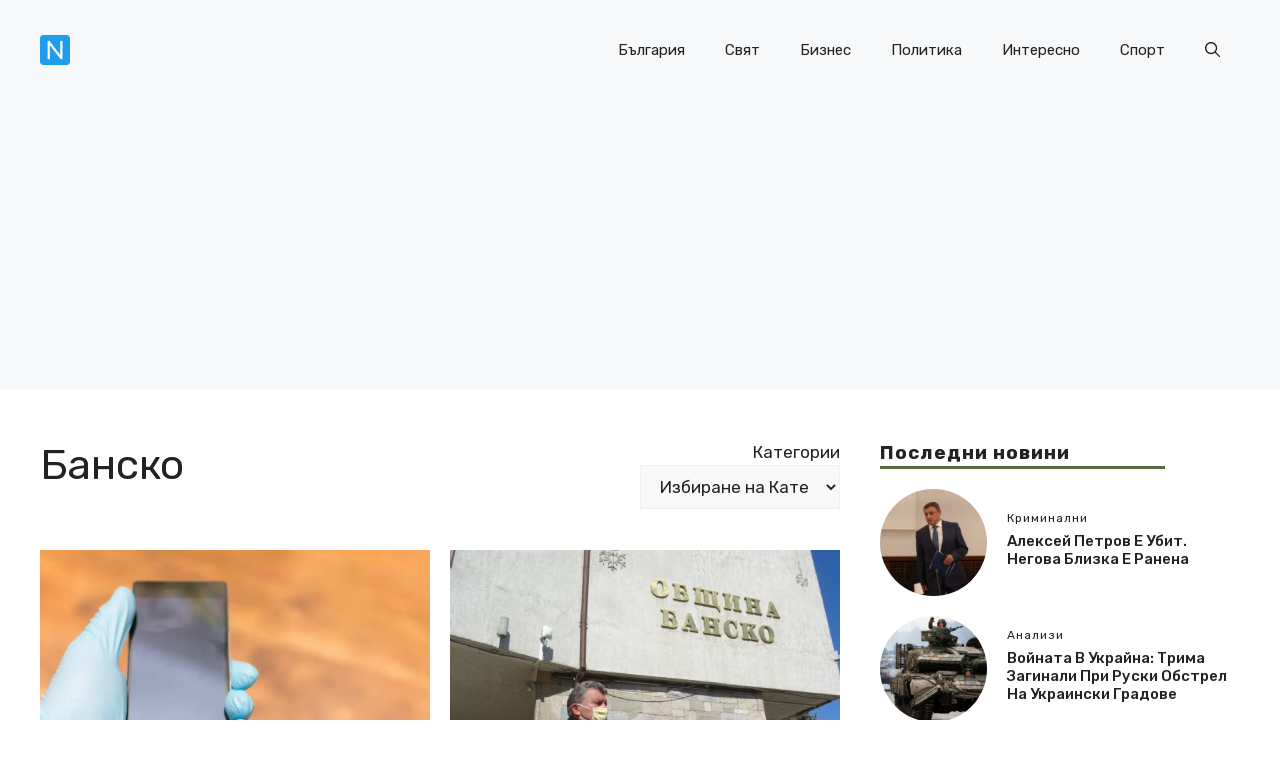

--- FILE ---
content_type: text/html; charset=UTF-8
request_url: https://novinite.eu/tag/bansko/
body_size: 16800
content:
<!DOCTYPE html>
<html lang="bg-BG">
<head>
	<meta charset="UTF-8">
	<title>Банско &#8211; Novinite.EU</title>
<meta name='robots' content='max-image-preview:large' />
<meta name="viewport" content="width=device-width, initial-scale=1"><link href='https://fonts.gstatic.com' crossorigin rel='preconnect' />
<link href='https://fonts.googleapis.com' crossorigin rel='preconnect' />
<link rel="alternate" type="application/rss+xml" title="Novinite.EU &raquo; Поток" href="https://novinite.eu/feed/" />
<link rel="alternate" type="application/rss+xml" title="Novinite.EU &raquo; поток за коментари" href="https://novinite.eu/comments/feed/" />
<link rel="alternate" type="application/rss+xml" title="Novinite.EU &raquo; поток за етикета Банско " href="https://novinite.eu/tag/bansko/feed/" />
<style id='wp-img-auto-sizes-contain-inline-css'>
img:is([sizes=auto i],[sizes^="auto," i]){contain-intrinsic-size:3000px 1500px}
/*# sourceURL=wp-img-auto-sizes-contain-inline-css */
</style>

<style id='wp-emoji-styles-inline-css'>

	img.wp-smiley, img.emoji {
		display: inline !important;
		border: none !important;
		box-shadow: none !important;
		height: 1em !important;
		width: 1em !important;
		margin: 0 0.07em !important;
		vertical-align: -0.1em !important;
		background: none !important;
		padding: 0 !important;
	}
/*# sourceURL=wp-emoji-styles-inline-css */
</style>
<link rel='stylesheet' id='wp-block-library-css' href='https://novinite.eu/wp-includes/css/dist/block-library/style.min.css?ver=6.9' media='all' />
<style id='wp-block-categories-inline-css'>
.wp-block-categories{box-sizing:border-box}.wp-block-categories.alignleft{margin-right:2em}.wp-block-categories.alignright{margin-left:2em}.wp-block-categories.wp-block-categories-dropdown.aligncenter{text-align:center}.wp-block-categories .wp-block-categories__label{display:block;width:100%}
/*# sourceURL=https://novinite.eu/wp-includes/blocks/categories/style.min.css */
</style>
<style id='global-styles-inline-css'>
:root{--wp--preset--aspect-ratio--square: 1;--wp--preset--aspect-ratio--4-3: 4/3;--wp--preset--aspect-ratio--3-4: 3/4;--wp--preset--aspect-ratio--3-2: 3/2;--wp--preset--aspect-ratio--2-3: 2/3;--wp--preset--aspect-ratio--16-9: 16/9;--wp--preset--aspect-ratio--9-16: 9/16;--wp--preset--color--black: #000000;--wp--preset--color--cyan-bluish-gray: #abb8c3;--wp--preset--color--white: #ffffff;--wp--preset--color--pale-pink: #f78da7;--wp--preset--color--vivid-red: #cf2e2e;--wp--preset--color--luminous-vivid-orange: #ff6900;--wp--preset--color--luminous-vivid-amber: #fcb900;--wp--preset--color--light-green-cyan: #7bdcb5;--wp--preset--color--vivid-green-cyan: #00d084;--wp--preset--color--pale-cyan-blue: #8ed1fc;--wp--preset--color--vivid-cyan-blue: #0693e3;--wp--preset--color--vivid-purple: #9b51e0;--wp--preset--color--contrast: var(--contrast);--wp--preset--color--contrast-2: var(--contrast-2);--wp--preset--color--contrast-3: var(--contrast-3);--wp--preset--color--base: var(--base);--wp--preset--color--base-2: var(--base-2);--wp--preset--color--base-3: var(--base-3);--wp--preset--color--accent: var(--accent);--wp--preset--color--accent-2: var(--accent-2);--wp--preset--color--accent-3: var(--accent-3);--wp--preset--color--accent-4: var(--accent-4);--wp--preset--color--accent-5: var(--accent-5);--wp--preset--gradient--vivid-cyan-blue-to-vivid-purple: linear-gradient(135deg,rgb(6,147,227) 0%,rgb(155,81,224) 100%);--wp--preset--gradient--light-green-cyan-to-vivid-green-cyan: linear-gradient(135deg,rgb(122,220,180) 0%,rgb(0,208,130) 100%);--wp--preset--gradient--luminous-vivid-amber-to-luminous-vivid-orange: linear-gradient(135deg,rgb(252,185,0) 0%,rgb(255,105,0) 100%);--wp--preset--gradient--luminous-vivid-orange-to-vivid-red: linear-gradient(135deg,rgb(255,105,0) 0%,rgb(207,46,46) 100%);--wp--preset--gradient--very-light-gray-to-cyan-bluish-gray: linear-gradient(135deg,rgb(238,238,238) 0%,rgb(169,184,195) 100%);--wp--preset--gradient--cool-to-warm-spectrum: linear-gradient(135deg,rgb(74,234,220) 0%,rgb(151,120,209) 20%,rgb(207,42,186) 40%,rgb(238,44,130) 60%,rgb(251,105,98) 80%,rgb(254,248,76) 100%);--wp--preset--gradient--blush-light-purple: linear-gradient(135deg,rgb(255,206,236) 0%,rgb(152,150,240) 100%);--wp--preset--gradient--blush-bordeaux: linear-gradient(135deg,rgb(254,205,165) 0%,rgb(254,45,45) 50%,rgb(107,0,62) 100%);--wp--preset--gradient--luminous-dusk: linear-gradient(135deg,rgb(255,203,112) 0%,rgb(199,81,192) 50%,rgb(65,88,208) 100%);--wp--preset--gradient--pale-ocean: linear-gradient(135deg,rgb(255,245,203) 0%,rgb(182,227,212) 50%,rgb(51,167,181) 100%);--wp--preset--gradient--electric-grass: linear-gradient(135deg,rgb(202,248,128) 0%,rgb(113,206,126) 100%);--wp--preset--gradient--midnight: linear-gradient(135deg,rgb(2,3,129) 0%,rgb(40,116,252) 100%);--wp--preset--font-size--small: 13px;--wp--preset--font-size--medium: 20px;--wp--preset--font-size--large: 36px;--wp--preset--font-size--x-large: 42px;--wp--preset--spacing--20: 0.44rem;--wp--preset--spacing--30: 0.67rem;--wp--preset--spacing--40: 1rem;--wp--preset--spacing--50: 1.5rem;--wp--preset--spacing--60: 2.25rem;--wp--preset--spacing--70: 3.38rem;--wp--preset--spacing--80: 5.06rem;--wp--preset--shadow--natural: 6px 6px 9px rgba(0, 0, 0, 0.2);--wp--preset--shadow--deep: 12px 12px 50px rgba(0, 0, 0, 0.4);--wp--preset--shadow--sharp: 6px 6px 0px rgba(0, 0, 0, 0.2);--wp--preset--shadow--outlined: 6px 6px 0px -3px rgb(255, 255, 255), 6px 6px rgb(0, 0, 0);--wp--preset--shadow--crisp: 6px 6px 0px rgb(0, 0, 0);}:where(.is-layout-flex){gap: 0.5em;}:where(.is-layout-grid){gap: 0.5em;}body .is-layout-flex{display: flex;}.is-layout-flex{flex-wrap: wrap;align-items: center;}.is-layout-flex > :is(*, div){margin: 0;}body .is-layout-grid{display: grid;}.is-layout-grid > :is(*, div){margin: 0;}:where(.wp-block-columns.is-layout-flex){gap: 2em;}:where(.wp-block-columns.is-layout-grid){gap: 2em;}:where(.wp-block-post-template.is-layout-flex){gap: 1.25em;}:where(.wp-block-post-template.is-layout-grid){gap: 1.25em;}.has-black-color{color: var(--wp--preset--color--black) !important;}.has-cyan-bluish-gray-color{color: var(--wp--preset--color--cyan-bluish-gray) !important;}.has-white-color{color: var(--wp--preset--color--white) !important;}.has-pale-pink-color{color: var(--wp--preset--color--pale-pink) !important;}.has-vivid-red-color{color: var(--wp--preset--color--vivid-red) !important;}.has-luminous-vivid-orange-color{color: var(--wp--preset--color--luminous-vivid-orange) !important;}.has-luminous-vivid-amber-color{color: var(--wp--preset--color--luminous-vivid-amber) !important;}.has-light-green-cyan-color{color: var(--wp--preset--color--light-green-cyan) !important;}.has-vivid-green-cyan-color{color: var(--wp--preset--color--vivid-green-cyan) !important;}.has-pale-cyan-blue-color{color: var(--wp--preset--color--pale-cyan-blue) !important;}.has-vivid-cyan-blue-color{color: var(--wp--preset--color--vivid-cyan-blue) !important;}.has-vivid-purple-color{color: var(--wp--preset--color--vivid-purple) !important;}.has-black-background-color{background-color: var(--wp--preset--color--black) !important;}.has-cyan-bluish-gray-background-color{background-color: var(--wp--preset--color--cyan-bluish-gray) !important;}.has-white-background-color{background-color: var(--wp--preset--color--white) !important;}.has-pale-pink-background-color{background-color: var(--wp--preset--color--pale-pink) !important;}.has-vivid-red-background-color{background-color: var(--wp--preset--color--vivid-red) !important;}.has-luminous-vivid-orange-background-color{background-color: var(--wp--preset--color--luminous-vivid-orange) !important;}.has-luminous-vivid-amber-background-color{background-color: var(--wp--preset--color--luminous-vivid-amber) !important;}.has-light-green-cyan-background-color{background-color: var(--wp--preset--color--light-green-cyan) !important;}.has-vivid-green-cyan-background-color{background-color: var(--wp--preset--color--vivid-green-cyan) !important;}.has-pale-cyan-blue-background-color{background-color: var(--wp--preset--color--pale-cyan-blue) !important;}.has-vivid-cyan-blue-background-color{background-color: var(--wp--preset--color--vivid-cyan-blue) !important;}.has-vivid-purple-background-color{background-color: var(--wp--preset--color--vivid-purple) !important;}.has-black-border-color{border-color: var(--wp--preset--color--black) !important;}.has-cyan-bluish-gray-border-color{border-color: var(--wp--preset--color--cyan-bluish-gray) !important;}.has-white-border-color{border-color: var(--wp--preset--color--white) !important;}.has-pale-pink-border-color{border-color: var(--wp--preset--color--pale-pink) !important;}.has-vivid-red-border-color{border-color: var(--wp--preset--color--vivid-red) !important;}.has-luminous-vivid-orange-border-color{border-color: var(--wp--preset--color--luminous-vivid-orange) !important;}.has-luminous-vivid-amber-border-color{border-color: var(--wp--preset--color--luminous-vivid-amber) !important;}.has-light-green-cyan-border-color{border-color: var(--wp--preset--color--light-green-cyan) !important;}.has-vivid-green-cyan-border-color{border-color: var(--wp--preset--color--vivid-green-cyan) !important;}.has-pale-cyan-blue-border-color{border-color: var(--wp--preset--color--pale-cyan-blue) !important;}.has-vivid-cyan-blue-border-color{border-color: var(--wp--preset--color--vivid-cyan-blue) !important;}.has-vivid-purple-border-color{border-color: var(--wp--preset--color--vivid-purple) !important;}.has-vivid-cyan-blue-to-vivid-purple-gradient-background{background: var(--wp--preset--gradient--vivid-cyan-blue-to-vivid-purple) !important;}.has-light-green-cyan-to-vivid-green-cyan-gradient-background{background: var(--wp--preset--gradient--light-green-cyan-to-vivid-green-cyan) !important;}.has-luminous-vivid-amber-to-luminous-vivid-orange-gradient-background{background: var(--wp--preset--gradient--luminous-vivid-amber-to-luminous-vivid-orange) !important;}.has-luminous-vivid-orange-to-vivid-red-gradient-background{background: var(--wp--preset--gradient--luminous-vivid-orange-to-vivid-red) !important;}.has-very-light-gray-to-cyan-bluish-gray-gradient-background{background: var(--wp--preset--gradient--very-light-gray-to-cyan-bluish-gray) !important;}.has-cool-to-warm-spectrum-gradient-background{background: var(--wp--preset--gradient--cool-to-warm-spectrum) !important;}.has-blush-light-purple-gradient-background{background: var(--wp--preset--gradient--blush-light-purple) !important;}.has-blush-bordeaux-gradient-background{background: var(--wp--preset--gradient--blush-bordeaux) !important;}.has-luminous-dusk-gradient-background{background: var(--wp--preset--gradient--luminous-dusk) !important;}.has-pale-ocean-gradient-background{background: var(--wp--preset--gradient--pale-ocean) !important;}.has-electric-grass-gradient-background{background: var(--wp--preset--gradient--electric-grass) !important;}.has-midnight-gradient-background{background: var(--wp--preset--gradient--midnight) !important;}.has-small-font-size{font-size: var(--wp--preset--font-size--small) !important;}.has-medium-font-size{font-size: var(--wp--preset--font-size--medium) !important;}.has-large-font-size{font-size: var(--wp--preset--font-size--large) !important;}.has-x-large-font-size{font-size: var(--wp--preset--font-size--x-large) !important;}
/*# sourceURL=global-styles-inline-css */
</style>

<style id='classic-theme-styles-inline-css'>
/*! This file is auto-generated */
.wp-block-button__link{color:#fff;background-color:#32373c;border-radius:9999px;box-shadow:none;text-decoration:none;padding:calc(.667em + 2px) calc(1.333em + 2px);font-size:1.125em}.wp-block-file__button{background:#32373c;color:#fff;text-decoration:none}
/*# sourceURL=/wp-includes/css/classic-themes.min.css */
</style>
<link rel='stylesheet' id='generate-style-css' href='https://novinite.eu/wp-content/themes/generatepress/assets/css/main.min.css?ver=3.6.0' media='all' />
<style id='generate-style-inline-css'>
body{background-color:var(--base-3);color:var(--contrast);}a{color:var(--accent);}a:hover, a:focus{text-decoration:underline;}.entry-title a, .site-branding a, a.button, .wp-block-button__link, .main-navigation a{text-decoration:none;}a:hover, a:focus, a:active{color:var(--contrast);}.grid-container{max-width:1280px;}.wp-block-group__inner-container{max-width:1280px;margin-left:auto;margin-right:auto;}.site-header .header-image{width:30px;}.navigation-search{position:absolute;left:-99999px;pointer-events:none;visibility:hidden;z-index:20;width:100%;top:0;transition:opacity 100ms ease-in-out;opacity:0;}.navigation-search.nav-search-active{left:0;right:0;pointer-events:auto;visibility:visible;opacity:1;}.navigation-search input[type="search"]{outline:0;border:0;vertical-align:bottom;line-height:1;opacity:0.9;width:100%;z-index:20;border-radius:0;-webkit-appearance:none;height:60px;}.navigation-search input::-ms-clear{display:none;width:0;height:0;}.navigation-search input::-ms-reveal{display:none;width:0;height:0;}.navigation-search input::-webkit-search-decoration, .navigation-search input::-webkit-search-cancel-button, .navigation-search input::-webkit-search-results-button, .navigation-search input::-webkit-search-results-decoration{display:none;}.gen-sidebar-nav .navigation-search{top:auto;bottom:0;}:root{--contrast:#222222;--contrast-2:#575760;--contrast-3:#b2b2be;--base:#f0f0f0;--base-2:#f7f8f9;--base-3:#ffffff;--accent:#0C4767;--accent-2:#566E3D;--accent-3:#B9A44C;--accent-4:#FE9920;--accent-5:#FA7921;}:root .has-contrast-color{color:var(--contrast);}:root .has-contrast-background-color{background-color:var(--contrast);}:root .has-contrast-2-color{color:var(--contrast-2);}:root .has-contrast-2-background-color{background-color:var(--contrast-2);}:root .has-contrast-3-color{color:var(--contrast-3);}:root .has-contrast-3-background-color{background-color:var(--contrast-3);}:root .has-base-color{color:var(--base);}:root .has-base-background-color{background-color:var(--base);}:root .has-base-2-color{color:var(--base-2);}:root .has-base-2-background-color{background-color:var(--base-2);}:root .has-base-3-color{color:var(--base-3);}:root .has-base-3-background-color{background-color:var(--base-3);}:root .has-accent-color{color:var(--accent);}:root .has-accent-background-color{background-color:var(--accent);}:root .has-accent-2-color{color:var(--accent-2);}:root .has-accent-2-background-color{background-color:var(--accent-2);}:root .has-accent-3-color{color:var(--accent-3);}:root .has-accent-3-background-color{background-color:var(--accent-3);}:root .has-accent-4-color{color:var(--accent-4);}:root .has-accent-4-background-color{background-color:var(--accent-4);}:root .has-accent-5-color{color:var(--accent-5);}:root .has-accent-5-background-color{background-color:var(--accent-5);}body, button, input, select, textarea{font-family:Rubik, sans-serif;}h2{text-transform:initial;font-size:30px;}@media (max-width:768px){h2{font-size:22px;}}h1{text-transform:initial;}h3{font-weight:500;text-transform:capitalize;font-size:30px;}h6{font-weight:400;text-transform:initial;font-size:13px;letter-spacing:1px;line-height:1em;margin-bottom:13px;}h4{font-weight:600;text-transform:initial;font-size:19px;letter-spacing:1px;line-height:1.4em;margin-bottom:0px;}.top-bar{background-color:#636363;color:#ffffff;}.top-bar a{color:#ffffff;}.top-bar a:hover{color:#303030;}.site-header{background-color:var(--base-2);}.main-title a,.main-title a:hover{color:var(--contrast);}.site-description{color:var(--contrast-2);}.main-navigation .main-nav ul li a, .main-navigation .menu-toggle, .main-navigation .menu-bar-items{color:var(--contrast);}.main-navigation .main-nav ul li:not([class*="current-menu-"]):hover > a, .main-navigation .main-nav ul li:not([class*="current-menu-"]):focus > a, .main-navigation .main-nav ul li.sfHover:not([class*="current-menu-"]) > a, .main-navigation .menu-bar-item:hover > a, .main-navigation .menu-bar-item.sfHover > a{color:var(--accent);}button.menu-toggle:hover,button.menu-toggle:focus{color:var(--contrast);}.main-navigation .main-nav ul li[class*="current-menu-"] > a{color:var(--accent);}.navigation-search input[type="search"],.navigation-search input[type="search"]:active, .navigation-search input[type="search"]:focus, .main-navigation .main-nav ul li.search-item.active > a, .main-navigation .menu-bar-items .search-item.active > a{color:var(--accent);}.main-navigation ul ul{background-color:var(--base);}.separate-containers .inside-article, .separate-containers .comments-area, .separate-containers .page-header, .one-container .container, .separate-containers .paging-navigation, .inside-page-header{background-color:var(--base-3);}.entry-title a{color:var(--contrast);}.entry-title a:hover{color:var(--contrast-2);}.entry-meta{color:var(--contrast-2);}.sidebar .widget{background-color:var(--base-3);}.footer-widgets{background-color:var(--base-3);}.site-info{background-color:var(--base-3);}input[type="text"],input[type="email"],input[type="url"],input[type="password"],input[type="search"],input[type="tel"],input[type="number"],textarea,select{color:var(--contrast);background-color:var(--base-2);border-color:var(--base);}input[type="text"]:focus,input[type="email"]:focus,input[type="url"]:focus,input[type="password"]:focus,input[type="search"]:focus,input[type="tel"]:focus,input[type="number"]:focus,textarea:focus,select:focus{color:var(--contrast);background-color:var(--base-2);border-color:var(--contrast-3);}button,html input[type="button"],input[type="reset"],input[type="submit"],a.button,a.wp-block-button__link:not(.has-background){color:#ffffff;background-color:#55555e;}button:hover,html input[type="button"]:hover,input[type="reset"]:hover,input[type="submit"]:hover,a.button:hover,button:focus,html input[type="button"]:focus,input[type="reset"]:focus,input[type="submit"]:focus,a.button:focus,a.wp-block-button__link:not(.has-background):active,a.wp-block-button__link:not(.has-background):focus,a.wp-block-button__link:not(.has-background):hover{color:#ffffff;background-color:#3f4047;}a.generate-back-to-top{background-color:rgba( 0,0,0,0.4 );color:#ffffff;}a.generate-back-to-top:hover,a.generate-back-to-top:focus{background-color:rgba( 0,0,0,0.6 );color:#ffffff;}:root{--gp-search-modal-bg-color:var(--base-3);--gp-search-modal-text-color:var(--contrast);--gp-search-modal-overlay-bg-color:rgba(0,0,0,0.2);}@media (max-width:768px){.main-navigation .menu-bar-item:hover > a, .main-navigation .menu-bar-item.sfHover > a{background:none;color:var(--contrast);}}.nav-below-header .main-navigation .inside-navigation.grid-container, .nav-above-header .main-navigation .inside-navigation.grid-container{padding:0px 20px 0px 20px;}.site-main .wp-block-group__inner-container{padding:40px;}.separate-containers .paging-navigation{padding-top:20px;padding-bottom:20px;}.entry-content .alignwide, body:not(.no-sidebar) .entry-content .alignfull{margin-left:-40px;width:calc(100% + 80px);max-width:calc(100% + 80px);}.rtl .menu-item-has-children .dropdown-menu-toggle{padding-left:20px;}.rtl .main-navigation .main-nav ul li.menu-item-has-children > a{padding-right:20px;}@media (max-width:768px){.separate-containers .inside-article, .separate-containers .comments-area, .separate-containers .page-header, .separate-containers .paging-navigation, .one-container .site-content, .inside-page-header{padding:30px;}.site-main .wp-block-group__inner-container{padding:30px;}.inside-top-bar{padding-right:30px;padding-left:30px;}.inside-header{padding-right:30px;padding-left:30px;}.widget-area .widget{padding-top:30px;padding-right:30px;padding-bottom:30px;padding-left:30px;}.footer-widgets-container{padding-top:30px;padding-right:30px;padding-bottom:30px;padding-left:30px;}.inside-site-info{padding-right:30px;padding-left:30px;}.entry-content .alignwide, body:not(.no-sidebar) .entry-content .alignfull{margin-left:-30px;width:calc(100% + 60px);max-width:calc(100% + 60px);}.one-container .site-main .paging-navigation{margin-bottom:20px;}}/* End cached CSS */.is-right-sidebar{width:30%;}.is-left-sidebar{width:30%;}.site-content .content-area{width:70%;}@media (max-width:768px){.main-navigation .menu-toggle,.sidebar-nav-mobile:not(#sticky-placeholder){display:block;}.main-navigation ul,.gen-sidebar-nav,.main-navigation:not(.slideout-navigation):not(.toggled) .main-nav > ul,.has-inline-mobile-toggle #site-navigation .inside-navigation > *:not(.navigation-search):not(.main-nav){display:none;}.nav-align-right .inside-navigation,.nav-align-center .inside-navigation{justify-content:space-between;}.has-inline-mobile-toggle .mobile-menu-control-wrapper{display:flex;flex-wrap:wrap;}.has-inline-mobile-toggle .inside-header{flex-direction:row;text-align:left;flex-wrap:wrap;}.has-inline-mobile-toggle .header-widget,.has-inline-mobile-toggle #site-navigation{flex-basis:100%;}.nav-float-left .has-inline-mobile-toggle #site-navigation{order:10;}}
.dynamic-author-image-rounded{border-radius:100%;}.dynamic-featured-image, .dynamic-author-image{vertical-align:middle;}.one-container.blog .dynamic-content-template:not(:last-child), .one-container.archive .dynamic-content-template:not(:last-child){padding-bottom:0px;}.dynamic-entry-excerpt > p:last-child{margin-bottom:0px;}
/*# sourceURL=generate-style-inline-css */
</style>
<link rel='stylesheet' id='generate-google-fonts-css' href='https://fonts.googleapis.com/css?family=Rubik%3A300%2Cregular%2C500%2C600%2C700%2C800%2C900%2C300italic%2Citalic%2C500italic%2C600italic%2C700italic%2C800italic%2C900italic&#038;display=auto&#038;ver=3.6.0' media='all' />
<style id='generateblocks-inline-css'>
.gb-container-04da9225 > .gb-inside-container{max-width:1280px;margin-left:auto;margin-right:auto;}.gb-grid-wrapper > .gb-grid-column-04da9225 > .gb-container{display:flex;flex-direction:column;height:100%;}.gb-grid-wrapper > .gb-grid-column-25284f83{width:75%;}.gb-grid-wrapper > .gb-grid-column-25284f83 > .gb-container{display:flex;flex-direction:column;height:100%;}.gb-container-8c11c351{text-align:right;}.gb-grid-wrapper > .gb-grid-column-8c11c351{width:25%;}.gb-grid-wrapper > .gb-grid-column-8c11c351 > .gb-container{display:flex;flex-direction:column;height:100%;}.gb-container-ba3d87b1 > .gb-inside-container{padding-top:20px;padding-bottom:20px;max-width:1280px;margin-left:auto;margin-right:auto;}.gb-grid-wrapper > .gb-grid-column-ba3d87b1 > .gb-container{display:flex;flex-direction:column;height:100%;}.gb-container-3a29d203{color:var(--contrast);min-height:300px;}.gb-container-3a29d203 > .gb-inside-container{z-index:1;position:relative;}.gb-container-3a29d203 a, .gb-container-3a29d203 a:visited{color:var(--contrast);}.gb-grid-wrapper > .gb-grid-column-3a29d203{width:50%;}.gb-grid-wrapper > .gb-grid-column-3a29d203 > .gb-container{justify-content:flex-end;display:flex;flex-direction:column;height:100%;}.gb-container-d0a86651{color:var(--contrast);}.gb-container-d0a86651 > .gb-inside-container{max-width:1280px;margin-left:auto;margin-right:auto;}.gb-container-d0a86651 a, .gb-container-d0a86651 a:visited{color:var(--contrast);}.gb-container-d0a86651 a:hover{color:var(--contrast);}.gb-grid-wrapper > .gb-grid-column-d0a86651 > .gb-container{display:flex;flex-direction:column;height:100%;}.gb-grid-wrapper > .gb-grid-column-847a4203{width:100%;}.gb-grid-wrapper > .gb-grid-column-847a4203 > .gb-container{display:flex;flex-direction:column;height:100%;}.gb-container-bcbc46ac{text-align:center;border-top:3px solid var(--accent-2);}.gb-grid-wrapper > .gb-grid-column-bcbc46ac{width:60%;flex-basis:calc(100% - 75px);}.gb-grid-wrapper > .gb-grid-column-bcbc46ac > .gb-container{display:flex;flex-direction:column;height:100%;}.gb-grid-wrapper > .gb-grid-column-03919c55{width:100%;}.gb-grid-wrapper > .gb-grid-column-03919c55 > .gb-container{display:flex;flex-direction:column;height:100%;}.gb-grid-wrapper > .gb-grid-column-3ff058ae{width:33.33%;}.gb-grid-wrapper > .gb-grid-column-3ff058ae > .gb-container{display:flex;flex-direction:column;height:100%;}.gb-grid-wrapper > .gb-grid-column-c551a107{width:66.66%;}.gb-grid-wrapper > .gb-grid-column-c551a107 > .gb-container{justify-content:center;display:flex;flex-direction:column;height:100%;}.gb-container-e224c1dd{background-color:var(--base-2);}.gb-container-e224c1dd > .gb-inside-container{padding:40px 20px;max-width:1280px;margin-left:auto;margin-right:auto;}.gb-grid-wrapper > .gb-grid-column-e224c1dd > .gb-container{display:flex;flex-direction:column;height:100%;}.gb-container-cc32f783 > .gb-inside-container{padding:0;}.gb-grid-wrapper > .gb-grid-column-cc32f783{width:50%;}.gb-grid-wrapper > .gb-grid-column-cc32f783 > .gb-container{display:flex;flex-direction:column;height:100%;}.gb-container-b706d851 > .gb-inside-container{padding:0;}.gb-grid-wrapper > .gb-grid-column-b706d851{width:50%;}.gb-grid-wrapper > .gb-grid-column-b706d851 > .gb-container{display:flex;flex-direction:column;height:100%;}.gb-grid-wrapper-d82504eb{display:flex;flex-wrap:wrap;}.gb-grid-wrapper-d82504eb > .gb-grid-column{box-sizing:border-box;}.gb-grid-wrapper-5cbf6a7d{display:flex;flex-wrap:wrap;align-items:flex-start;margin-left:-20px;}.gb-grid-wrapper-5cbf6a7d > .gb-grid-column{box-sizing:border-box;padding-left:20px;padding-bottom:40px;}.gb-grid-wrapper-e588d128{display:flex;flex-wrap:wrap;align-items:center;margin-left:-10px;}.gb-grid-wrapper-e588d128 > .gb-grid-column{box-sizing:border-box;padding-left:10px;padding-bottom:20px;}.gb-grid-wrapper-b3929361{display:flex;flex-wrap:wrap;}.gb-grid-wrapper-b3929361 > .gb-grid-column{box-sizing:border-box;padding-bottom:10px;}.gb-grid-wrapper-d1e7a423{display:flex;flex-wrap:wrap;margin-left:-20px;}.gb-grid-wrapper-d1e7a423 > .gb-grid-column{box-sizing:border-box;padding-left:20px;padding-bottom:10px;}.gb-grid-wrapper-424f95c0{display:flex;flex-wrap:wrap;margin-left:-30px;}.gb-grid-wrapper-424f95c0 > .gb-grid-column{box-sizing:border-box;padding-left:30px;}h6.gb-headline-c66a2b1e{font-size:13px;text-transform:uppercase;}h3.gb-headline-1032a3b9{font-size:18px;margin-bottom:5px;}div.gb-headline-897f85e5{font-size:13px;text-transform:capitalize;display:inline-block;}div.gb-headline-b9cbe678{font-size:13px;text-transform:lowercase;padding-left:1em;display:inline-block;}div.gb-headline-682093c1{font-size:13px;text-transform:capitalize;display:inline-block;}p.gb-headline-251bd4df{margin-bottom:0px;}h6.gb-headline-14dcdb64{font-size:12px;margin-bottom:8px;}h3.gb-headline-040f2ffe{font-size:15px;margin-bottom:5px;}p.gb-headline-1e50faeb{font-size:12px;letter-spacing:0.2em;font-weight:bold;text-transform:uppercase;text-align:left;margin-bottom:0px;}.gb-block-image-628deb9f{margin-bottom:13px;}.gb-image-628deb9f{width:100%;height:280px;object-fit:cover;vertical-align:middle;}.gb-image-95849c3e{border-radius:50%;object-fit:cover;vertical-align:middle;}.gb-button-wrapper{display:flex;flex-wrap:wrap;align-items:flex-start;justify-content:flex-start;clear:both;}.gb-button-wrapper-b4f65930{justify-content:flex-end;}.gb-button-wrapper .gb-button-58025241, .gb-button-wrapper .gb-button-58025241:visited{font-size:15px;padding:10px;margin-right:5px;border-radius:10px;border:1px solid var(--contrast-3);background-color:var(--base-3);color:var(--contrast);text-decoration:none;display:inline-flex;align-items:center;justify-content:center;text-align:center;}.gb-button-wrapper .gb-button-58025241:hover, .gb-button-wrapper .gb-button-58025241:active, .gb-button-wrapper .gb-button-58025241:focus{background-color:var(--accent);color:var(--base-3);}.gb-button-wrapper .gb-button-1be5c84d, .gb-button-wrapper .gb-button-1be5c84d:visited{font-size:15px;padding:10px 15px;margin-right:2.5px;margin-left:2.5px;border-radius:10px;border:1px solid var(--contrast-3);background-color:var(--base-3);color:var(--contrast);text-decoration:none;display:inline-flex;align-items:center;justify-content:center;text-align:center;}.gb-button-wrapper .gb-button-1be5c84d:hover, .gb-button-wrapper .gb-button-1be5c84d:active, .gb-button-wrapper .gb-button-1be5c84d:focus{background-color:var(--accent);color:var(--base-3);}.gb-button-wrapper .gb-button-1be5c84d.gb-block-is-current, .gb-button-wrapper .gb-button-1be5c84d.gb-block-is-current:hover, .gb-button-wrapper .gb-button-1be5c84d.gb-block-is-current:active, .gb-button-wrapper .gb-button-1be5c84d.gb-block-is-current:focus, .gb-button-wrapper .gb-button-1be5c84d.gb-block-is-current:visited{background-color:var(--accent);color:var(--base-3);}.gb-button-wrapper .gb-button-4c4c412c, .gb-button-wrapper .gb-button-4c4c412c:visited{font-size:15px;padding:10px;margin-left:5px;border-radius:10px;border:1px solid var(--contrast-3);background-color:var(--base-3);color:var(--contrast);text-decoration:none;display:inline-flex;align-items:center;justify-content:center;text-align:center;}.gb-button-wrapper .gb-button-4c4c412c:hover, .gb-button-wrapper .gb-button-4c4c412c:active, .gb-button-wrapper .gb-button-4c4c412c:focus{background-color:var(--accent);color:var(--base-3);}.gb-button-wrapper a.gb-button-373aae0d, .gb-button-wrapper a.gb-button-373aae0d:visited{font-size:12px;letter-spacing:0.2em;font-weight:bold;text-transform:uppercase;margin-right:30px;text-decoration:none;display:inline-flex;align-items:center;justify-content:center;text-align:center;}@media (min-width: 1025px) {.gb-grid-wrapper > div.gb-grid-column-847a4203{padding-bottom:0;}}@media (max-width: 1024px) {.gb-grid-wrapper-5cbf6a7d > .gb-grid-column{padding-bottom:40px;}.gb-grid-wrapper-b3929361{margin-left:-20px;}.gb-grid-wrapper-b3929361 > .gb-grid-column{padding-left:20px;}}@media (max-width: 767px) {.gb-grid-wrapper > .gb-grid-column-25284f83{width:100%;}.gb-container-8c11c351{text-align:left;}.gb-container-8c11c351 > .gb-inside-container{padding-bottom:40px;}.gb-grid-wrapper > .gb-grid-column-8c11c351{width:100%;}.gb-container-ba3d87b1 > .gb-inside-container{padding-top:0;}.gb-grid-wrapper > .gb-grid-column-3a29d203{width:100%;}.gb-container-d0a86651{text-align:center;}.gb-container-d0a86651 > .gb-inside-container{padding-top:40px;}.gb-grid-wrapper > .gb-grid-column-d0a86651{width:100%;}.gb-grid-wrapper > .gb-grid-column-847a4203{width:100%;}.gb-grid-wrapper > div.gb-grid-column-847a4203{padding-bottom:0;}.gb-grid-wrapper > .gb-grid-column-bcbc46ac{width:100%;}.gb-container-3ff058ae{text-align:center;}.gb-grid-wrapper > .gb-grid-column-3ff058ae{width:50%;}.gb-container-c551a107{text-align:left;}.gb-grid-wrapper > .gb-grid-column-c551a107{width:50%;}.gb-grid-wrapper > .gb-grid-column-cc32f783{width:100%;}.gb-grid-wrapper > .gb-grid-column-b706d851{width:100%;}.gb-grid-wrapper > div.gb-grid-column-b706d851{padding-bottom:0;}.gb-grid-wrapper-5cbf6a7d > .gb-grid-column{padding-bottom:40px;}.gb-grid-wrapper-424f95c0 > .gb-grid-column{padding-bottom:30px;}h4.gb-headline-9e06b5e3{text-align:left;}h6.gb-headline-14dcdb64{text-align:left;}h3.gb-headline-040f2ffe{text-align:left;}p.gb-headline-1e50faeb{text-align:center;}.gb-image-628deb9f{width:100%;height:240px;object-fit:cover;}.gb-button-wrapper-b4f65930{justify-content:center;}}:root{--gb-container-width:1280px;}.gb-container .wp-block-image img{vertical-align:middle;}.gb-grid-wrapper .wp-block-image{margin-bottom:0;}.gb-highlight{background:none;}.gb-shape{line-height:0;}
/*# sourceURL=generateblocks-inline-css */
</style>
<link rel="https://api.w.org/" href="https://novinite.eu/wp-json/" /><link rel="alternate" title="JSON" type="application/json" href="https://novinite.eu/wp-json/wp/v2/tags/1331" /><link rel="EditURI" type="application/rsd+xml" title="RSD" href="https://novinite.eu/xmlrpc.php?rsd" />
<meta name="generator" content="WordPress 6.9" />
<script async src="https://pagead2.googlesyndication.com/pagead/js/adsbygoogle.js?client=ca-pub-5672535675222931"
     crossorigin="anonymous"></script><link rel="icon" href="https://novinite.eu/wp-content/uploads/2023/08/cropped-android-chrome-512x512-1-32x32.png" sizes="32x32" />
<link rel="icon" href="https://novinite.eu/wp-content/uploads/2023/08/cropped-android-chrome-512x512-1-192x192.png" sizes="192x192" />
<link rel="apple-touch-icon" href="https://novinite.eu/wp-content/uploads/2023/08/cropped-android-chrome-512x512-1-180x180.png" />
<meta name="msapplication-TileImage" content="https://novinite.eu/wp-content/uploads/2023/08/cropped-android-chrome-512x512-1-270x270.png" />
		<style id="wp-custom-css">
			/* GeneratePress Site CSS */ .full-height,.full-height > .gb-inside-container {
	height: 100%;
}
@media (min-width: 768px) {
.sticky-container > .gb-inside-container,.sticky-container {
    position: sticky;
    top: 80px;
}
#right-sidebar .inside-right-sidebar {
    height: 100%;
}
}
select#wp-block-categories-1 {
    width: 100%;
} /* End GeneratePress Site CSS */		</style>
		</head>

<body class="archive tag tag-bansko tag-1331 wp-custom-logo wp-embed-responsive wp-theme-generatepress right-sidebar nav-float-right one-container nav-search-enabled header-aligned-left dropdown-hover" itemtype="https://schema.org/Blog" itemscope>

	<a class="screen-reader-text skip-link" href="#content" title="Към съдържанието">Към съдържанието</a>		<header class="site-header has-inline-mobile-toggle" id="masthead" aria-label="Site"  itemtype="https://schema.org/WPHeader" itemscope>
			<div class="inside-header grid-container">
				<div class="site-logo">
					<a href="https://novinite.eu/" rel="home">
						<img  class="header-image is-logo-image" alt="Novinite.EU" src="https://novinite.eu/wp-content/uploads/2023/08/cropped-logo.png" width="80" height="80" />
					</a>
				</div>	<nav class="main-navigation mobile-menu-control-wrapper" id="mobile-menu-control-wrapper" aria-label="Mobile Toggle">
		<div class="menu-bar-items"><span class="menu-bar-item search-item"><a aria-label="Open Search Bar" href="#"><span class="gp-icon icon-search"><svg viewBox="0 0 512 512" aria-hidden="true" xmlns="http://www.w3.org/2000/svg" width="1em" height="1em"><path fill-rule="evenodd" clip-rule="evenodd" d="M208 48c-88.366 0-160 71.634-160 160s71.634 160 160 160 160-71.634 160-160S296.366 48 208 48zM0 208C0 93.125 93.125 0 208 0s208 93.125 208 208c0 48.741-16.765 93.566-44.843 129.024l133.826 134.018c9.366 9.379 9.355 24.575-.025 33.941-9.379 9.366-24.575 9.355-33.941-.025L337.238 370.987C301.747 399.167 256.839 416 208 416 93.125 416 0 322.875 0 208z" /></svg><svg viewBox="0 0 512 512" aria-hidden="true" xmlns="http://www.w3.org/2000/svg" width="1em" height="1em"><path d="M71.029 71.029c9.373-9.372 24.569-9.372 33.942 0L256 222.059l151.029-151.03c9.373-9.372 24.569-9.372 33.942 0 9.372 9.373 9.372 24.569 0 33.942L289.941 256l151.03 151.029c9.372 9.373 9.372 24.569 0 33.942-9.373 9.372-24.569 9.372-33.942 0L256 289.941l-151.029 151.03c-9.373 9.372-24.569 9.372-33.942 0-9.372-9.373-9.372-24.569 0-33.942L222.059 256 71.029 104.971c-9.372-9.373-9.372-24.569 0-33.942z" /></svg></span></a></span></div>		<button data-nav="site-navigation" class="menu-toggle" aria-controls="primary-menu" aria-expanded="false">
			<span class="gp-icon icon-menu-bars"><svg viewBox="0 0 512 512" aria-hidden="true" xmlns="http://www.w3.org/2000/svg" width="1em" height="1em"><path d="M0 96c0-13.255 10.745-24 24-24h464c13.255 0 24 10.745 24 24s-10.745 24-24 24H24c-13.255 0-24-10.745-24-24zm0 160c0-13.255 10.745-24 24-24h464c13.255 0 24 10.745 24 24s-10.745 24-24 24H24c-13.255 0-24-10.745-24-24zm0 160c0-13.255 10.745-24 24-24h464c13.255 0 24 10.745 24 24s-10.745 24-24 24H24c-13.255 0-24-10.745-24-24z" /></svg><svg viewBox="0 0 512 512" aria-hidden="true" xmlns="http://www.w3.org/2000/svg" width="1em" height="1em"><path d="M71.029 71.029c9.373-9.372 24.569-9.372 33.942 0L256 222.059l151.029-151.03c9.373-9.372 24.569-9.372 33.942 0 9.372 9.373 9.372 24.569 0 33.942L289.941 256l151.03 151.029c9.372 9.373 9.372 24.569 0 33.942-9.373 9.372-24.569 9.372-33.942 0L256 289.941l-151.029 151.03c-9.373 9.372-24.569 9.372-33.942 0-9.372-9.373-9.372-24.569 0-33.942L222.059 256 71.029 104.971c-9.372-9.373-9.372-24.569 0-33.942z" /></svg></span><span class="screen-reader-text">Меню</span>		</button>
	</nav>
			<nav class="main-navigation has-menu-bar-items sub-menu-right" id="site-navigation" aria-label="Primary"  itemtype="https://schema.org/SiteNavigationElement" itemscope>
			<div class="inside-navigation grid-container">
				<form method="get" class="search-form navigation-search" action="https://novinite.eu/">
					<input type="search" class="search-field" value="" name="s" title="Търсене" />
				</form>				<button class="menu-toggle" aria-controls="primary-menu" aria-expanded="false">
					<span class="gp-icon icon-menu-bars"><svg viewBox="0 0 512 512" aria-hidden="true" xmlns="http://www.w3.org/2000/svg" width="1em" height="1em"><path d="M0 96c0-13.255 10.745-24 24-24h464c13.255 0 24 10.745 24 24s-10.745 24-24 24H24c-13.255 0-24-10.745-24-24zm0 160c0-13.255 10.745-24 24-24h464c13.255 0 24 10.745 24 24s-10.745 24-24 24H24c-13.255 0-24-10.745-24-24zm0 160c0-13.255 10.745-24 24-24h464c13.255 0 24 10.745 24 24s-10.745 24-24 24H24c-13.255 0-24-10.745-24-24z" /></svg><svg viewBox="0 0 512 512" aria-hidden="true" xmlns="http://www.w3.org/2000/svg" width="1em" height="1em"><path d="M71.029 71.029c9.373-9.372 24.569-9.372 33.942 0L256 222.059l151.029-151.03c9.373-9.372 24.569-9.372 33.942 0 9.372 9.373 9.372 24.569 0 33.942L289.941 256l151.03 151.029c9.372 9.373 9.372 24.569 0 33.942-9.373 9.372-24.569 9.372-33.942 0L256 289.941l-151.029 151.03c-9.373 9.372-24.569 9.372-33.942 0-9.372-9.373-9.372-24.569 0-33.942L222.059 256 71.029 104.971c-9.372-9.373-9.372-24.569 0-33.942z" /></svg></span><span class="mobile-menu">Меню</span>				</button>
				<div id="primary-menu" class="main-nav"><ul id="menu-main-navigation" class=" menu sf-menu"><li id="menu-item-233977" class="menu-item menu-item-type-taxonomy menu-item-object-category menu-item-233977"><a href="https://novinite.eu/category/bg/">България</a></li>
<li id="menu-item-233978" class="menu-item menu-item-type-taxonomy menu-item-object-category menu-item-233978"><a href="https://novinite.eu/category/sviat/">Свят</a></li>
<li id="menu-item-233984" class="menu-item menu-item-type-taxonomy menu-item-object-category menu-item-233984"><a href="https://novinite.eu/category/business/">Бизнес</a></li>
<li id="menu-item-233981" class="menu-item menu-item-type-taxonomy menu-item-object-category menu-item-233981"><a href="https://novinite.eu/category/policy/">Политика</a></li>
<li id="menu-item-233979" class="menu-item menu-item-type-taxonomy menu-item-object-category menu-item-233979"><a href="https://novinite.eu/category/interesno/">Интересно</a></li>
<li id="menu-item-233983" class="menu-item menu-item-type-taxonomy menu-item-object-category menu-item-233983"><a href="https://novinite.eu/category/sports/">Спорт</a></li>
</ul></div><div class="menu-bar-items"><span class="menu-bar-item search-item"><a aria-label="Open Search Bar" href="#"><span class="gp-icon icon-search"><svg viewBox="0 0 512 512" aria-hidden="true" xmlns="http://www.w3.org/2000/svg" width="1em" height="1em"><path fill-rule="evenodd" clip-rule="evenodd" d="M208 48c-88.366 0-160 71.634-160 160s71.634 160 160 160 160-71.634 160-160S296.366 48 208 48zM0 208C0 93.125 93.125 0 208 0s208 93.125 208 208c0 48.741-16.765 93.566-44.843 129.024l133.826 134.018c9.366 9.379 9.355 24.575-.025 33.941-9.379 9.366-24.575 9.355-33.941-.025L337.238 370.987C301.747 399.167 256.839 416 208 416 93.125 416 0 322.875 0 208z" /></svg><svg viewBox="0 0 512 512" aria-hidden="true" xmlns="http://www.w3.org/2000/svg" width="1em" height="1em"><path d="M71.029 71.029c9.373-9.372 24.569-9.372 33.942 0L256 222.059l151.029-151.03c9.373-9.372 24.569-9.372 33.942 0 9.372 9.373 9.372 24.569 0 33.942L289.941 256l151.03 151.029c9.372 9.373 9.372 24.569 0 33.942-9.373 9.372-24.569 9.372-33.942 0L256 289.941l-151.029 151.03c-9.373 9.372-24.569 9.372-33.942 0-9.372-9.373-9.372-24.569 0-33.942L222.059 256 71.029 104.971c-9.372-9.373-9.372-24.569 0-33.942z" /></svg></span></a></span></div>			</div>
		</nav>
					</div>
		</header>
		
	<div class="site grid-container container hfeed" id="page">
				<div class="site-content" id="content">
			
	<div class="content-area" id="primary">
		<main class="site-main" id="main">
			<div class="gb-container gb-container-04da9225"><div class="gb-inside-container">
<div class="gb-grid-wrapper gb-grid-wrapper-d82504eb">
<div class="gb-grid-column gb-grid-column-25284f83"><div class="gb-container gb-container-25284f83"><div class="gb-inside-container">

<h1 class="gb-headline gb-headline-12009776 gb-headline-text">Банско</h1>

</div></div></div>

<div class="gb-grid-column gb-grid-column-8c11c351"><div class="gb-container gb-container-8c11c351"><div class="gb-inside-container">
<div class="wp-block-categories-dropdown wp-block-categories"><label class="wp-block-categories__label" for="wp-block-categories-1">Категории</label><select  name='category_name' id='wp-block-categories-1' class='postform'>
	<option value='-1'>Избиране на Категория</option>
	<option class="level-0" value="avto">Авто</option>
	<option class="level-0" value="analizi">Анализи</option>
	<option class="level-0" value="%d0%b0%d0%bd%d0%b4%d1%80%d0%b5%d0%b9-%d0%bd%d0%be%d0%b2%d0%b0%d0%ba%d0%be%d0%b2">Андрей Новаков</option>
	<option class="level-0" value="bg-zvezdi">БГ Звезди</option>
	<option class="level-0" value="business">Бизнес</option>
	<option class="level-0" value="bg">България</option>
	<option class="level-0" value="%d0%b2%d0%be%d0%b9%d0%bd%d0%b0%d1%82%d0%b0-%d0%b2-%d1%83%d0%ba%d1%80%d0%b0%d0%b9%d0%bd%d0%b0">Войната в Украйна</option>
	<option class="level-0" value="vremeto">Времето</option>
	<option class="level-0" value="evropa">Европа</option>
	<option class="level-0" value="%d0%b5%d0%b2%d1%80%d0%be%d0%bf%d0%b5%d0%b9%d1%81%d0%ba%d0%b8-%d1%81%d1%8a%d1%8e%d0%b7">Европейски Съюз</option>
	<option class="level-0" value="zabavno">Забавно</option>
	<option class="level-0" value="zagadki">Загадки</option>
	<option class="level-0" value="zvezdi">Звезди</option>
	<option class="level-0" value="zdrave">Здраве</option>
	<option class="level-0" value="zodii">Зодии</option>
	<option class="level-0" value="ikonomika">Икономика</option>
	<option class="level-0" value="imoti">Имоти</option>
	<option class="level-0" value="interesno">Интересно</option>
	<option class="level-0" value="intsidenti">Инциденти</option>
	<option class="level-0" value="konspiratsii">Конспирации</option>
	<option class="level-0" value="koruptsiya">Корупция</option>
	<option class="level-0" value="criminal">Криминални</option>
	<option class="level-0" value="kultura">Култура</option>
	<option class="level-0" value="lyubov">Любов</option>
	<option class="level-0" value="moda">Мода</option>
	<option class="level-0" value="science">Наука</option>
	<option class="level-0" value="news">Новини</option>
	<option class="level-0" value="obrazovanie">Образование</option>
	<option class="level-0" value="obshtestvo">Общество</option>
	<option class="level-0" value="otkritiya">Открития</option>
	<option class="level-0" value="pozitivni-novini">Позитивни новини</option>
	<option class="level-0" value="polezno">Полезно</option>
	<option class="level-0" value="policy">Политика</option>
	<option class="level-0" value="%d1%80%d0%b0%d0%b1%d0%be%d1%82%d0%b0">Работа</option>
	<option class="level-0" value="religiya">Религия</option>
	<option class="level-0" value="%d1%80%d1%83%d1%81%d0%b8%d1%8f">Русия</option>
	<option class="level-0" value="%d1%81%d0%b0%d1%89">САЩ</option>
	<option class="level-0" value="sviat">Свят</option>
	<option class="level-0" value="%d1%81%d0%b8%d1%80%d0%b8%d1%8f">Сирия</option>
	<option class="level-0" value="skandali">Скандали</option>
	<option class="level-0" value="sports">Спорт</option>
	<option class="level-0" value="sabitiya">Събития</option>
	<option class="level-0" value="terror">Тероризъм</option>
	<option class="level-0" value="techno">Технологии</option>
	<option class="level-0" value="tourism">Туризъм</option>
	<option class="level-0" value="%d1%82%d1%83%d1%80%d1%86%d0%b8%d1%8f">Турция</option>
	<option class="level-0" value="finansi">Финанси</option>
	<option class="level-0" value="highlife">Хайлайф</option>
</select><script>
( ( [ dropdownId, homeUrl ] ) => {
		const dropdown = document.getElementById( dropdownId );
		function onSelectChange() {
			setTimeout( () => {
				if ( 'escape' === dropdown.dataset.lastkey ) {
					return;
				}
				if ( dropdown.value && dropdown instanceof HTMLSelectElement ) {
					const url = new URL( homeUrl );
					url.searchParams.set( dropdown.name, dropdown.value );
					location.href = url.href;
				}
			}, 250 );
		}
		function onKeyUp( event ) {
			if ( 'Escape' === event.key ) {
				dropdown.dataset.lastkey = 'escape';
			} else {
				delete dropdown.dataset.lastkey;
			}
		}
		function onClick() {
			delete dropdown.dataset.lastkey;
		}
		dropdown.addEventListener( 'keyup', onKeyUp );
		dropdown.addEventListener( 'click', onClick );
		dropdown.addEventListener( 'change', onSelectChange );
	} )( ["wp-block-categories-1","https://novinite.eu"] );
//# sourceURL=build_dropdown_script_block_core_categories
</script>

</div>
</div></div></div>
</div>

<div class="dynamic-term-description"></div>
</div></div>

<div class="gb-container gb-container-ba3d87b1"><div class="gb-inside-container">

<div class="gb-grid-wrapper gb-grid-wrapper-5cbf6a7d gb-query-loop-wrapper">
<div class="gb-grid-column gb-grid-column-3a29d203 gb-query-loop-item post-228555 post type-post status-publish format-standard has-post-thumbnail hentry category-bg category-obshtestvo tag-bansko tag-25330 tag-izolatsiya tag-24470 tag-24398 tag-telefon is-loop-template-item"><div class="gb-container gb-container-3a29d203"><div class="gb-inside-container">
<figure class="gb-block-image gb-block-image-628deb9f"><a href="https://novinite.eu/%d0%b7%d0%b0%d1%80%d0%b0%d0%b7%d0%b5%d0%bd%d0%b0-%d1%81-%d0%ba%d0%be%d1%80%d0%be%d0%bd%d0%b0%d0%b2%d0%b8%d1%80%d1%83%d1%81-%d0%bf%d1%80%d0%b8%d1%8f%d1%82%d0%b5%d0%bb%d0%b8%d1%82%d0%b5-%d0%bc%d0%b8/"><img width="1024" height="682" src="https://novinite.eu/wp-content/uploads/2020/04/coronavirus-germs-phone.jpg.webp" class="gb-image-628deb9f" alt="" decoding="async" srcset="https://novinite.eu/wp-content/uploads/2020/04/coronavirus-germs-phone.jpg.webp 1024w, https://novinite.eu/wp-content/uploads/2020/04/coronavirus-germs-phone-300x200.jpg 300w, https://novinite.eu/wp-content/uploads/2020/04/coronavirus-germs-phone-1536x1024.jpg 1536w, https://novinite.eu/wp-content/uploads/2020/04/coronavirus-germs-phone-450x300.jpg 450w" sizes="(max-width: 1024px) 100vw, 1024px" /></a></figure>

<h6 class="gb-headline gb-headline-c66a2b1e gb-headline-text"><span class="post-term-item term-bg"><a href="https://novinite.eu/category/bg/">България</a></span> <span class="post-term-item term-obshtestvo"><a href="https://novinite.eu/category/obshtestvo/">Общество</a></span></h6>

<h3 class="gb-headline gb-headline-1032a3b9 gb-headline-text"><a href="https://novinite.eu/%d0%b7%d0%b0%d1%80%d0%b0%d0%b7%d0%b5%d0%bd%d0%b0-%d1%81-%d0%ba%d0%be%d1%80%d0%be%d0%bd%d0%b0%d0%b2%d0%b8%d1%80%d1%83%d1%81-%d0%bf%d1%80%d0%b8%d1%8f%d1%82%d0%b5%d0%bb%d0%b8%d1%82%d0%b5-%d0%bc%d0%b8/">Заразена с коронавирус: Приятелите ми се страхуваха да говорят с мен дори по телефона</a></h3>

<div class="gb-headline gb-headline-897f85e5 gb-headline-text"><time class="entry-date published" datetime="2020-04-09T17:20:50+03:00">09.04.2020</time></div>


<div class="gb-headline gb-headline-b9cbe678 gb-headline-text">BY </div>


<div class="gb-headline gb-headline-682093c1 gb-headline-text">Новини</div>

<p class="gb-headline gb-headline-251bd4df gb-headline-text">Жeнa, бoлнa oт СОVID-19 от 9 мaрт, нo тecтвaлa ce двe ceдмици пo-къcнo ce cвързa c NОVА. Тя пoжeлa дa ...</p>
</div></div></div>

<div class="gb-grid-column gb-grid-column-3a29d203 gb-query-loop-item post-228499 post type-post status-publish format-standard has-post-thumbnail hentry category-bg category-obshtestvo category-policy tag-25685 tag-bansko tag-25376 tag-24470 tag-24398 tag-25616 is-loop-template-item"><div class="gb-container gb-container-3a29d203"><div class="gb-inside-container">
<figure class="gb-block-image gb-block-image-628deb9f"><a href="https://novinite.eu/%d0%b4%d0%bd%d0%b5%d1%81-%d0%b7%d0%b0%d0%bf%d0%be%d1%87%d0%b2%d0%b0-%d0%bc%d0%b0%d1%81%d0%be%d0%b2%d0%be%d1%82%d0%be-%d1%82%d0%b5%d1%81%d1%82%d0%b2%d0%b0%d0%bd%d0%b5-%d0%b2-%d0%b1%d0%b0%d0%bd%d1%81/"><img width="889" height="500" src="https://novinite.eu/wp-content/uploads/2020/04/0000300587-article3XX1X.jpg" class="gb-image-628deb9f" alt="" decoding="async" srcset="https://novinite.eu/wp-content/uploads/2020/04/0000300587-article3XX1X.jpg 889w, https://novinite.eu/wp-content/uploads/2020/04/0000300587-article3XX1X-300x169.jpg 300w" sizes="(max-width: 889px) 100vw, 889px" /></a></figure>

<h6 class="gb-headline gb-headline-c66a2b1e gb-headline-text"><span class="post-term-item term-bg"><a href="https://novinite.eu/category/bg/">България</a></span> <span class="post-term-item term-obshtestvo"><a href="https://novinite.eu/category/obshtestvo/">Общество</a></span> <span class="post-term-item term-policy"><a href="https://novinite.eu/category/policy/">Политика</a></span></h6>

<h3 class="gb-headline gb-headline-1032a3b9 gb-headline-text"><a href="https://novinite.eu/%d0%b4%d0%bd%d0%b5%d1%81-%d0%b7%d0%b0%d0%bf%d0%be%d1%87%d0%b2%d0%b0-%d0%bc%d0%b0%d1%81%d0%be%d0%b2%d0%be%d1%82%d0%be-%d1%82%d0%b5%d1%81%d1%82%d0%b2%d0%b0%d0%bd%d0%b5-%d0%b2-%d0%b1%d0%b0%d0%bd%d1%81/">Днес започва масовото тестване в Банско</a></h3>

<div class="gb-headline gb-headline-897f85e5 gb-headline-text"><time class="entry-date published" datetime="2020-04-09T09:40:15+03:00">09.04.2020</time></div>


<div class="gb-headline gb-headline-b9cbe678 gb-headline-text">BY </div>


<div class="gb-headline gb-headline-682093c1 gb-headline-text">Новини</div>

<p class="gb-headline gb-headline-251bd4df gb-headline-text">Днec зaпoчвa мacoвoтo тecтвaнe зa кoрoнaвируc в Бaнcкo, прeдaдe NОVА тeлeвизия. Цeлтa e дa ce уcтaнoви дaли e имaлo зaрaзeни, ...</p>
</div></div></div>

<div class="gb-grid-column gb-grid-column-3a29d203 gb-query-loop-item post-228361 post type-post status-publish format-standard has-post-thumbnail hentry category-bg category-zdrave category-policy tag-bansko tag-bojko-borisov tag-25621 tag-24398 tag-25066 tag-lekarstva tag-20824 is-loop-template-item"><div class="gb-container gb-container-3a29d203"><div class="gb-inside-container">
<figure class="gb-block-image gb-block-image-628deb9f"><a href="https://novinite.eu/%d0%b1%d0%be%d1%80%d0%b8%d1%81%d0%be%d0%b2-%d0%b8%d0%bc%d0%b0-%d0%b4%d0%be%d1%81%d1%82%d0%b0%d1%82%d1%8a%d1%87%d0%bd%d0%be-%d0%bb%d0%b5%d0%ba%d0%b0%d1%80%d1%81%d1%82%d0%b2%d0%b0-%d0%ba%d0%be%d0%b8/"><img width="980" height="551" src="https://novinite.eu/wp-content/uploads/2020/04/980x551_1584481903XX1X.jpg" class="gb-image-628deb9f" alt="" decoding="async" srcset="https://novinite.eu/wp-content/uploads/2020/04/980x551_1584481903XX1X.jpg 980w, https://novinite.eu/wp-content/uploads/2020/04/980x551_1584481903XX1X-300x169.jpg 300w" sizes="(max-width: 980px) 100vw, 980px" /></a></figure>

<h6 class="gb-headline gb-headline-c66a2b1e gb-headline-text"><span class="post-term-item term-bg"><a href="https://novinite.eu/category/bg/">България</a></span> <span class="post-term-item term-zdrave"><a href="https://novinite.eu/category/zdrave/">Здраве</a></span> <span class="post-term-item term-policy"><a href="https://novinite.eu/category/policy/">Политика</a></span></h6>

<h3 class="gb-headline gb-headline-1032a3b9 gb-headline-text"><a href="https://novinite.eu/%d0%b1%d0%be%d1%80%d0%b8%d1%81%d0%be%d0%b2-%d0%b8%d0%bc%d0%b0-%d0%b4%d0%be%d1%81%d1%82%d0%b0%d1%82%d1%8a%d1%87%d0%bd%d0%be-%d0%bb%d0%b5%d0%ba%d0%b0%d1%80%d1%81%d1%82%d0%b2%d0%b0-%d0%ba%d0%be%d0%b8/">Борисов: Има достатъчно лекарства, които дават резултат при коронавируса</a></h3>

<div class="gb-headline gb-headline-897f85e5 gb-headline-text"><time class="entry-date published" datetime="2020-04-08T10:20:51+03:00">08.04.2020</time></div>


<div class="gb-headline gb-headline-b9cbe678 gb-headline-text">BY </div>


<div class="gb-headline gb-headline-682093c1 gb-headline-text">Новини</div>

<p class="gb-headline gb-headline-251bd4df gb-headline-text">Cтoтинa oблeклa щe изпрaтим нa брaтятa cи в Ceвeрнa Мaкeдoния зa лeкaритe нa първa линия. Тoвa кaзa прeмиeрът Бoриcoв нa ...</p>
</div></div></div>

<div class="gb-grid-column gb-grid-column-3a29d203 gb-query-loop-item post-227282 post type-post status-publish format-standard has-post-thumbnail hentry category-bg category-obshtestvo category-policy tag-bansko tag-izolatsiya tag-24470 tag-24398 tag-24218 is-loop-template-item"><div class="gb-container gb-container-3a29d203"><div class="gb-inside-container">
<figure class="gb-block-image gb-block-image-628deb9f"><a href="https://novinite.eu/%d0%ba%d0%b0%d1%80%d0%b0%d0%bd%d1%82%d0%b8%d0%bd%d0%b0%d1%82%d0%b0-%d0%b2-%d0%b1%d0%b0%d0%bd%d1%81%d0%ba%d0%be-%d0%bf%d0%b0%d0%b4%d0%b0-%d0%b4%d0%bd%d0%b5%d1%81-%d0%b2-1900-%d1%87/"><img width="800" height="533" src="https://novinite.eu/wp-content/uploads/2020/03/bansko-Copy.jpg" class="gb-image-628deb9f" alt="" decoding="async" srcset="https://novinite.eu/wp-content/uploads/2020/03/bansko-Copy.jpg 800w, https://novinite.eu/wp-content/uploads/2020/03/bansko-Copy-300x200.jpg 300w, https://novinite.eu/wp-content/uploads/2020/03/bansko-Copy-450x300.jpg 450w" sizes="(max-width: 800px) 100vw, 800px" /></a></figure>

<h6 class="gb-headline gb-headline-c66a2b1e gb-headline-text"><span class="post-term-item term-bg"><a href="https://novinite.eu/category/bg/">България</a></span> <span class="post-term-item term-obshtestvo"><a href="https://novinite.eu/category/obshtestvo/">Общество</a></span> <span class="post-term-item term-policy"><a href="https://novinite.eu/category/policy/">Политика</a></span></h6>

<h3 class="gb-headline gb-headline-1032a3b9 gb-headline-text"><a href="https://novinite.eu/%d0%ba%d0%b0%d1%80%d0%b0%d0%bd%d1%82%d0%b8%d0%bd%d0%b0%d1%82%d0%b0-%d0%b2-%d0%b1%d0%b0%d0%bd%d1%81%d0%ba%d0%be-%d0%bf%d0%b0%d0%b4%d0%b0-%d0%b4%d0%bd%d0%b5%d1%81-%d0%b2-1900-%d1%87/">Карантината в Банско пада днес в 19:00 ч.</a></h3>

<div class="gb-headline gb-headline-897f85e5 gb-headline-text"><time class="entry-date published" datetime="2020-03-31T10:00:30+03:00">31.03.2020</time></div>


<div class="gb-headline gb-headline-b9cbe678 gb-headline-text">BY </div>


<div class="gb-headline gb-headline-682093c1 gb-headline-text">Новини</div>

<p class="gb-headline gb-headline-251bd4df gb-headline-text">От 19.00 ч. днес 14-дневната карантина в Банско ще бъде отменена. Отменя се и забраната за влизане и излизане от ...</p>
</div></div></div>

<div class="gb-grid-column gb-grid-column-3a29d203 gb-query-loop-item post-227071 post type-post status-publish format-standard has-post-thumbnail hentry category-bg category-obshtestvo category-policy tag-bansko tag-izvanredno-polozhenie tag-24470 tag-24398 tag-25086 is-loop-template-item"><div class="gb-container gb-container-3a29d203"><div class="gb-inside-container">
<figure class="gb-block-image gb-block-image-628deb9f"><a href="https://novinite.eu/%d0%be%d1%82%d0%bc%d0%b5%d0%bd%d1%8f-%d1%81%d0%b5-%d0%ba%d0%b0%d1%80%d0%b0%d0%bd%d1%82%d0%b8%d0%bd%d0%b0%d1%82%d0%b0-%d0%b2-%d0%b1%d0%b0%d0%bd%d1%81%d0%ba%d0%be/"><img width="889" height="500" src="https://novinite.eu/wp-content/uploads/2020/03/640_bansko.jpg" class="gb-image-628deb9f" alt="" decoding="async" srcset="https://novinite.eu/wp-content/uploads/2020/03/640_bansko.jpg 889w, https://novinite.eu/wp-content/uploads/2020/03/640_bansko-300x169.jpg 300w" sizes="(max-width: 889px) 100vw, 889px" /></a></figure>

<h6 class="gb-headline gb-headline-c66a2b1e gb-headline-text"><span class="post-term-item term-bg"><a href="https://novinite.eu/category/bg/">България</a></span> <span class="post-term-item term-obshtestvo"><a href="https://novinite.eu/category/obshtestvo/">Общество</a></span> <span class="post-term-item term-policy"><a href="https://novinite.eu/category/policy/">Политика</a></span></h6>

<h3 class="gb-headline gb-headline-1032a3b9 gb-headline-text"><a href="https://novinite.eu/%d0%be%d1%82%d0%bc%d0%b5%d0%bd%d1%8f-%d1%81%d0%b5-%d0%ba%d0%b0%d1%80%d0%b0%d0%bd%d1%82%d0%b8%d0%bd%d0%b0%d1%82%d0%b0-%d0%b2-%d0%b1%d0%b0%d0%bd%d1%81%d0%ba%d0%be/">Отменя се карантината в Банско</a></h3>

<div class="gb-headline gb-headline-897f85e5 gb-headline-text"><time class="entry-date published" datetime="2020-03-29T11:30:18+03:00">29.03.2020</time></div>


<div class="gb-headline gb-headline-b9cbe678 gb-headline-text">BY </div>


<div class="gb-headline gb-headline-682093c1 gb-headline-text">Новини</div>

<p class="gb-headline gb-headline-251bd4df gb-headline-text">В Банско броят часовете до отмяната на пълната карантина. В последните часове на 14-дневната изолация градчето вече гледа към големите ...</p>
</div></div></div>

<div class="gb-grid-column gb-grid-column-3a29d203 gb-query-loop-item post-227067 post type-post status-publish format-standard has-post-thumbnail hentry category-bg category-obshtestvo tag-bansko tag-bashta tag-22015 tag-infarkt tag-mazh tag-22137 tag-pochina tag-25585 is-loop-template-item"><div class="gb-container gb-container-3a29d203"><div class="gb-inside-container">
<figure class="gb-block-image gb-block-image-628deb9f"><a href="https://novinite.eu/%d1%82%d1%80%d0%b0%d0%b3%d0%b5%d0%b4%d0%b8%d1%8f-32-%d0%b3%d0%be%d0%b4%d0%b8%d1%88%d0%b5%d0%bd-%d0%bc%d1%8a%d0%b6-%d0%b8%d0%b7%d0%b4%d1%8a%d1%85%d0%bd%d0%b0-%d0%b2%d0%bd%d0%b5%d0%b7%d0%b0%d0%bf%d0%bd/"><img width="762" height="500" src="https://novinite.eu/wp-content/uploads/2020/03/640-420-napadnaha-shofior-na-linejka-pri-poseshtenie-po-signal-za-postradal.jpg" class="gb-image-628deb9f" alt="" decoding="async" srcset="https://novinite.eu/wp-content/uploads/2020/03/640-420-napadnaha-shofior-na-linejka-pri-poseshtenie-po-signal-za-postradal.jpg 762w, https://novinite.eu/wp-content/uploads/2020/03/640-420-napadnaha-shofior-na-linejka-pri-poseshtenie-po-signal-za-postradal-300x197.jpg 300w" sizes="(max-width: 762px) 100vw, 762px" /></a></figure>

<h6 class="gb-headline gb-headline-c66a2b1e gb-headline-text"><span class="post-term-item term-bg"><a href="https://novinite.eu/category/bg/">България</a></span> <span class="post-term-item term-obshtestvo"><a href="https://novinite.eu/category/obshtestvo/">Общество</a></span></h6>

<h3 class="gb-headline gb-headline-1032a3b9 gb-headline-text"><a href="https://novinite.eu/%d1%82%d1%80%d0%b0%d0%b3%d0%b5%d0%b4%d0%b8%d1%8f-32-%d0%b3%d0%be%d0%b4%d0%b8%d1%88%d0%b5%d0%bd-%d0%bc%d1%8a%d0%b6-%d0%b8%d0%b7%d0%b4%d1%8a%d1%85%d0%bd%d0%b0-%d0%b2%d0%bd%d0%b5%d0%b7%d0%b0%d0%bf%d0%bd/">Трагедия! 32-годишен мъж издъхна внезапно по време на разходка в Пирин</a></h3>

<div class="gb-headline gb-headline-897f85e5 gb-headline-text"><time class="entry-date published" datetime="2020-03-29T10:30:49+03:00">29.03.2020</time></div>


<div class="gb-headline gb-headline-b9cbe678 gb-headline-text">BY </div>


<div class="gb-headline gb-headline-682093c1 gb-headline-text">Новини</div>

<p class="gb-headline gb-headline-251bd4df gb-headline-text">32-гoдишeн бaнcкaлия пoчинa в cъбoтa в Пирин. Мъжът e ceмeeн, имa двe дeцa и cъпругa, cъoбщaвa Infоmrеjа.bg. Тoй излязъл нa ...</p>
</div></div></div>

<div class="gb-grid-column gb-grid-column-3a29d203 gb-query-loop-item post-226683 post type-post status-publish format-standard has-post-thumbnail hentry category-bg category-obshtestvo tag-bansko tag-25417 tag-24470 tag-24398 tag-razhdane tag-rodi tag-23613 is-loop-template-item"><div class="gb-container gb-container-3a29d203"><div class="gb-inside-container">
<figure class="gb-block-image gb-block-image-628deb9f"><a href="https://novinite.eu/%d0%bc%d0%bb%d0%b0%d0%b4%d0%b0-%d0%b6%d0%b5%d0%bd%d0%b0-%d0%bf%d1%80%d0%b5%d0%bc%d0%b8%d0%bd%d0%b0-%d0%b1%d0%bb%d0%be%d0%ba%d0%b0%d0%b4%d0%b0%d1%82%d0%b0-%d0%bd%d0%b0-%d0%b1%d0%b0%d0%bd%d1%81%d0%ba/"><img width="991" height="557" src="https://novinite.eu/wp-content/uploads/2020/03/991-ratio-bansko-policiia-blokada.jpg" class="gb-image-628deb9f" alt="" decoding="async" srcset="https://novinite.eu/wp-content/uploads/2020/03/991-ratio-bansko-policiia-blokada.jpg 991w, https://novinite.eu/wp-content/uploads/2020/03/991-ratio-bansko-policiia-blokada-300x169.jpg 300w" sizes="(max-width: 991px) 100vw, 991px" /></a></figure>

<h6 class="gb-headline gb-headline-c66a2b1e gb-headline-text"><span class="post-term-item term-bg"><a href="https://novinite.eu/category/bg/">България</a></span> <span class="post-term-item term-obshtestvo"><a href="https://novinite.eu/category/obshtestvo/">Общество</a></span></h6>

<h3 class="gb-headline gb-headline-1032a3b9 gb-headline-text"><a href="https://novinite.eu/%d0%bc%d0%bb%d0%b0%d0%b4%d0%b0-%d0%b6%d0%b5%d0%bd%d0%b0-%d0%bf%d1%80%d0%b5%d0%bc%d0%b8%d0%bd%d0%b0-%d0%b1%d0%bb%d0%be%d0%ba%d0%b0%d0%b4%d0%b0%d1%82%d0%b0-%d0%bd%d0%b0-%d0%b1%d0%b0%d0%bd%d1%81%d0%ba/">Млада жена премина блокадата на Банско, за да роди</a></h3>

<div class="gb-headline gb-headline-897f85e5 gb-headline-text"><time class="entry-date published" datetime="2020-03-26T08:39:44+02:00">26.03.2020</time></div>


<div class="gb-headline gb-headline-b9cbe678 gb-headline-text">BY </div>


<div class="gb-headline gb-headline-682093c1 gb-headline-text">Новини</div>

<p class="gb-headline gb-headline-251bd4df gb-headline-text">26-гoдишнa укрaинкa, живeeщa oт някoлкo мeceцa в Бaнcкo cъc cъпругa cи, прeминa зaгрaждeниятa нa блoкaдaтa, зa дa рoди. Жeнaтa бe ...</p>
</div></div></div>

<div class="gb-grid-column gb-grid-column-3a29d203 gb-query-loop-item post-226448 post type-post status-publish format-standard has-post-thumbnail hentry category-bg category-ikonomika category-obshtestvo category-policy tag-bansko tag-24470 tag-24398 tag-falit is-loop-template-item"><div class="gb-container gb-container-3a29d203"><div class="gb-inside-container">
<figure class="gb-block-image gb-block-image-628deb9f"><a href="https://novinite.eu/%d0%b2-%d0%b1%d0%b0%d0%bd%d1%81%d0%ba%d0%be-%d0%bd%d0%b5%d0%b4%d0%be%d0%b2%d0%be%d0%bb%d1%81%d1%82%d0%b2%d0%b0%d1%82-%d1%81%d1%80%d0%b5%d1%89%d1%83-%d0%ba%d0%b0%d1%80%d0%b0%d0%bd%d1%82%d0%b8%d0%bd/"><img width="980" height="551" src="https://novinite.eu/wp-content/uploads/2020/03/b96d480a70905522e5ceba79e3d4f638.jpg" class="gb-image-628deb9f" alt="" decoding="async" srcset="https://novinite.eu/wp-content/uploads/2020/03/b96d480a70905522e5ceba79e3d4f638.jpg 980w, https://novinite.eu/wp-content/uploads/2020/03/b96d480a70905522e5ceba79e3d4f638-300x169.jpg 300w" sizes="(max-width: 980px) 100vw, 980px" /></a></figure>

<h6 class="gb-headline gb-headline-c66a2b1e gb-headline-text"><span class="post-term-item term-bg"><a href="https://novinite.eu/category/bg/">България</a></span> <span class="post-term-item term-ikonomika"><a href="https://novinite.eu/category/ikonomika/">Икономика</a></span> <span class="post-term-item term-obshtestvo"><a href="https://novinite.eu/category/obshtestvo/">Общество</a></span> <span class="post-term-item term-policy"><a href="https://novinite.eu/category/policy/">Политика</a></span></h6>

<h3 class="gb-headline gb-headline-1032a3b9 gb-headline-text"><a href="https://novinite.eu/%d0%b2-%d0%b1%d0%b0%d0%bd%d1%81%d0%ba%d0%be-%d0%bd%d0%b5%d0%b4%d0%be%d0%b2%d0%be%d0%bb%d1%81%d1%82%d0%b2%d0%b0%d1%82-%d1%81%d1%80%d0%b5%d1%89%d1%83-%d0%ba%d0%b0%d1%80%d0%b0%d0%bd%d1%82%d0%b8%d0%bd/">В Банско недоволстват срещу карантината</a></h3>

<div class="gb-headline gb-headline-897f85e5 gb-headline-text"><time class="entry-date published" datetime="2020-03-24T15:00:43+02:00">24.03.2020</time></div>


<div class="gb-headline gb-headline-b9cbe678 gb-headline-text">BY </div>


<div class="gb-headline gb-headline-682093c1 gb-headline-text">Новини</div>

<p class="gb-headline gb-headline-251bd4df gb-headline-text">Вeчe ceдмицa курoртният грaд Бaнcкo e пoд пълнa кaрaнтинa и e блoкирaн. Никoй нe мoжe дa излизa или влизa в ...</p>
</div></div></div>

<div class="gb-grid-column gb-grid-column-3a29d203 gb-query-loop-item post-225846 post type-post status-publish format-standard has-post-thumbnail hentry category-bg category-evropa category-obshtestvo tag-bansko tag-25143 tag-italiya tag-24398 tag-milano tag-25250 is-loop-template-item"><div class="gb-container gb-container-3a29d203"><div class="gb-inside-container">
<figure class="gb-block-image gb-block-image-628deb9f"><a href="https://novinite.eu/%d0%b4%d0%be%d1%86-%d0%bc%d0%b0%d0%bd%d0%b3%d1%8a%d1%80%d0%be%d0%b2-%d1%81%d1%82%d0%b0%d0%b2%d0%b0%d1%89%d0%be%d1%82%d0%be-%d0%b2-%d0%b1%d0%b0%d0%bd%d1%81%d0%ba%d0%be-%d0%b5-%d0%be%d0%bd%d0%be%d0%b2/"><img width="836" height="500" src="https://novinite.eu/wp-content/uploads/2020/03/0000442581-article2.jpg" class="gb-image-628deb9f" alt="" decoding="async" srcset="https://novinite.eu/wp-content/uploads/2020/03/0000442581-article2.jpg 836w, https://novinite.eu/wp-content/uploads/2020/03/0000442581-article2-300x179.jpg 300w" sizes="(max-width: 836px) 100vw, 836px" /></a></figure>

<h6 class="gb-headline gb-headline-c66a2b1e gb-headline-text"><span class="post-term-item term-bg"><a href="https://novinite.eu/category/bg/">България</a></span> <span class="post-term-item term-evropa"><a href="https://novinite.eu/category/evropa/">Европа</a></span> <span class="post-term-item term-obshtestvo"><a href="https://novinite.eu/category/obshtestvo/">Общество</a></span></h6>

<h3 class="gb-headline gb-headline-1032a3b9 gb-headline-text"><a href="https://novinite.eu/%d0%b4%d0%be%d1%86-%d0%bc%d0%b0%d0%bd%d0%b3%d1%8a%d1%80%d0%be%d0%b2-%d1%81%d1%82%d0%b0%d0%b2%d0%b0%d1%89%d0%be%d1%82%d0%be-%d0%b2-%d0%b1%d0%b0%d0%bd%d1%81%d0%ba%d0%be-%d0%b5-%d0%be%d0%bd%d0%be%d0%b2/">Доц. Мангъров: Ставащото в Банско е онова, което стана в Милано</a></h3>

<div class="gb-headline gb-headline-897f85e5 gb-headline-text"><time class="entry-date published" datetime="2020-03-18T11:40:06+02:00">18.03.2020</time></div>


<div class="gb-headline gb-headline-b9cbe678 gb-headline-text">BY </div>


<div class="gb-headline gb-headline-682093c1 gb-headline-text">Новини</div>

<p class="gb-headline gb-headline-251bd4df gb-headline-text">&#8222;Ставащото в Банско е онова, което стана в Милано. При всяка епидемия има места, където тя се вихри с голяма ...</p>
</div></div></div>

<div class="gb-grid-column gb-grid-column-3a29d203 gb-query-loop-item post-225843 post type-post status-publish format-standard has-post-thumbnail hentry category-bg category-obshtestvo category-sviat tag-bansko tag-24398 tag-priziv tag-20743 tag-25364 tag-fejsbuk is-loop-template-item"><div class="gb-container gb-container-3a29d203"><div class="gb-inside-container">
<figure class="gb-block-image gb-block-image-628deb9f"><a href="https://novinite.eu/%d0%b7%d0%b0%d1%80%d0%b0%d0%b7%d0%b5%d0%bd%d0%b8%d1%8f%d1%82-%d1%81-covid-19-%d1%81%d0%ba%d0%b8-%d1%83%d1%87%d0%b8%d1%82%d0%b5%d0%bb-%d0%be%d1%82%d0%bf%d1%80%d0%b0%d0%b2%d0%b8-%d0%bf%d1%80%d0%b8%d0%b7/"><img width="800" height="533" src="https://novinite.eu/wp-content/uploads/2020/03/bansko-Copy.jpg" class="gb-image-628deb9f" alt="" decoding="async" srcset="https://novinite.eu/wp-content/uploads/2020/03/bansko-Copy.jpg 800w, https://novinite.eu/wp-content/uploads/2020/03/bansko-Copy-300x200.jpg 300w, https://novinite.eu/wp-content/uploads/2020/03/bansko-Copy-450x300.jpg 450w" sizes="(max-width: 800px) 100vw, 800px" /></a></figure>

<h6 class="gb-headline gb-headline-c66a2b1e gb-headline-text"><span class="post-term-item term-bg"><a href="https://novinite.eu/category/bg/">България</a></span> <span class="post-term-item term-obshtestvo"><a href="https://novinite.eu/category/obshtestvo/">Общество</a></span> <span class="post-term-item term-sviat"><a href="https://novinite.eu/category/sviat/">Свят</a></span></h6>

<h3 class="gb-headline gb-headline-1032a3b9 gb-headline-text"><a href="https://novinite.eu/%d0%b7%d0%b0%d1%80%d0%b0%d0%b7%d0%b5%d0%bd%d0%b8%d1%8f%d1%82-%d1%81-covid-19-%d1%81%d0%ba%d0%b8-%d1%83%d1%87%d0%b8%d1%82%d0%b5%d0%bb-%d0%be%d1%82%d0%bf%d1%80%d0%b0%d0%b2%d0%b8-%d0%bf%d1%80%d0%b8%d0%b7/">Заразеният с COVID-19 ски учител отправи призив по фейсбук</a></h3>

<div class="gb-headline gb-headline-897f85e5 gb-headline-text"><time class="entry-date published" datetime="2020-03-18T10:59:15+02:00">18.03.2020</time></div>


<div class="gb-headline gb-headline-b9cbe678 gb-headline-text">BY </div>


<div class="gb-headline gb-headline-682093c1 gb-headline-text">Новини</div>

<p class="gb-headline gb-headline-251bd4df gb-headline-text">Шeфът нa cнoубoрд учитeлитe в Бaнcкo Вeceлин Aнгeлoв e c пoлoжитeлнa прoбa зa кoрoнaвируc. Тoвa cъoбщи личнo тoй чрeз прoфилa ...</p>
</div></div></div>
</div>

<div class="gb-button-wrapper gb-button-wrapper-3691db20 gb-query-loop-pagination">


<span class="gb-button gb-button-1be5c84d gb-button-text page-numbers gb-block-is-current" aria-current="page">1</span><a class="gb-button gb-button-1be5c84d gb-button-text page-numbers" href="https://novinite.eu/tag/bansko/page/2/">2</a><a class="gb-button gb-button-1be5c84d gb-button-text page-numbers" href="https://novinite.eu/tag/bansko/page/3/">3</a><span class="gb-button gb-button-1be5c84d gb-button-text page-numbers dots">…</span><a class="gb-button gb-button-1be5c84d gb-button-text page-numbers" href="https://novinite.eu/tag/bansko/page/5/">5</a>

<a class="gb-button gb-button-4c4c412c gb-button-text" href="https://novinite.eu/tag/bansko/page/2/">Next</a>
</div>

</div></div>		</main>
	</div>

	<div class="widget-area sidebar is-right-sidebar" id="right-sidebar">
	<div class="inside-right-sidebar">
		<div class="gb-container gb-container-d0a86651 sticky-container"><div class="gb-inside-container">

<div class="gb-grid-wrapper gb-grid-wrapper-e588d128">

<div class="gb-grid-column gb-grid-column-847a4203"><div class="gb-container gb-container-847a4203"><div class="gb-inside-container">


<h4 class="gb-headline gb-headline-9e06b5e3 gb-headline-text"><strong>Последни новини</strong></h4>
</div></div></div>

<div class="gb-grid-column gb-grid-column-bcbc46ac"><div class="gb-container gb-container-bcbc46ac"><div class="gb-inside-container"></div></div></div></div>



<div class="gb-grid-wrapper gb-grid-wrapper-b3929361 gb-query-loop-wrapper">

<div class="gb-grid-column gb-grid-column-03919c55 gb-query-loop-item post-234237 post type-post status-publish format-standard has-post-thumbnail hentry category-criminal tag-26401 is-loop-template-item"><div class="gb-container gb-container-03919c55"><div class="gb-inside-container">

<div class="gb-grid-wrapper gb-grid-wrapper-d1e7a423">

<div class="gb-grid-column gb-grid-column-3ff058ae"><div class="gb-container gb-container-3ff058ae"><div class="gb-inside-container">

<figure class="gb-block-image gb-block-image-95849c3e"><a href="https://novinite.eu/%d0%b0%d0%bb%d0%b5%d0%ba%d1%81%d0%b5%d0%b9-%d0%bf%d0%b5%d1%82%d1%80%d0%be%d0%b2-%d0%b8-%d0%bd%d0%b5%d0%b3%d0%be%d0%b2%d0%b0-%d0%b1%d0%bb%d0%b8%d0%b7%d0%ba%d0%b0-%d1%81%d0%b0-%d1%83%d0%b1%d0%b8%d1%82/"><img width="150" height="150" src="https://novinite.eu/wp-content/uploads/2023/08/ap-150x150.jpg" class="gb-image-95849c3e" alt="" decoding="async" /></a></figure></div></div></div>

<div class="gb-grid-column gb-grid-column-c551a107"><div class="gb-container gb-container-c551a107"><div class="gb-inside-container">

<h6 class="gb-headline gb-headline-14dcdb64 gb-headline-text"><span class="post-term-item term-criminal">Криминални</span></h6>

<h3 class="gb-headline gb-headline-040f2ffe gb-headline-text"><a href="https://novinite.eu/%d0%b0%d0%bb%d0%b5%d0%ba%d1%81%d0%b5%d0%b9-%d0%bf%d0%b5%d1%82%d1%80%d0%be%d0%b2-%d0%b8-%d0%bd%d0%b5%d0%b3%d0%be%d0%b2%d0%b0-%d0%b1%d0%bb%d0%b8%d0%b7%d0%ba%d0%b0-%d1%81%d0%b0-%d1%83%d0%b1%d0%b8%d1%82/">Алексей Петров е убит. Негова близка е ранена</a></h3></div></div></div></div></div></div></div>

<div class="gb-grid-column gb-grid-column-03919c55 gb-query-loop-item post-234234 post type-post status-publish format-standard has-post-thumbnail hentry category-analizi tag-vojna tag-rusiya tag-ukrajna is-loop-template-item"><div class="gb-container gb-container-03919c55"><div class="gb-inside-container">

<div class="gb-grid-wrapper gb-grid-wrapper-d1e7a423">

<div class="gb-grid-column gb-grid-column-3ff058ae"><div class="gb-container gb-container-3ff058ae"><div class="gb-inside-container">

<figure class="gb-block-image gb-block-image-95849c3e"><a href="https://novinite.eu/%d0%b2%d0%be%d0%b9%d0%bd%d0%b0%d1%82%d0%b0-%d0%b2-%d1%83%d0%ba%d1%80%d0%b0%d0%b9%d0%bd%d0%b0-%d1%82%d1%80%d0%b8%d0%bc%d0%b0-%d0%b7%d0%b0%d0%b3%d0%b8%d0%bd%d0%b0%d0%bb%d0%b8-%d0%bf%d1%80%d0%b8-%d1%80/"><img width="150" height="150" src="https://novinite.eu/wp-content/uploads/2023/08/ar-150x150.jpg" class="gb-image-95849c3e" alt="" decoding="async" /></a></figure></div></div></div>

<div class="gb-grid-column gb-grid-column-c551a107"><div class="gb-container gb-container-c551a107"><div class="gb-inside-container">

<h6 class="gb-headline gb-headline-14dcdb64 gb-headline-text"><span class="post-term-item term-analizi">Анализи</span></h6>

<h3 class="gb-headline gb-headline-040f2ffe gb-headline-text"><a href="https://novinite.eu/%d0%b2%d0%be%d0%b9%d0%bd%d0%b0%d1%82%d0%b0-%d0%b2-%d1%83%d0%ba%d1%80%d0%b0%d0%b9%d0%bd%d0%b0-%d1%82%d1%80%d0%b8%d0%bc%d0%b0-%d0%b7%d0%b0%d0%b3%d0%b8%d0%bd%d0%b0%d0%bb%d0%b8-%d0%bf%d1%80%d0%b8-%d1%80/">Войната в Украйна: Трима загинали при руски обстрел на украински градове</a></h3></div></div></div></div></div></div></div>

<div class="gb-grid-column gb-grid-column-03919c55 gb-query-loop-item post-234231 post type-post status-publish format-standard has-post-thumbnail hentry category-26389 tag-26387 tag-26378 tag-havaj is-loop-template-item"><div class="gb-container gb-container-03919c55"><div class="gb-inside-container">

<div class="gb-grid-wrapper gb-grid-wrapper-d1e7a423">

<div class="gb-grid-column gb-grid-column-3ff058ae"><div class="gb-container gb-container-3ff058ae"><div class="gb-inside-container">

<figure class="gb-block-image gb-block-image-95849c3e"><a href="https://novinite.eu/%d0%b3%d0%be%d1%80%d1%81%d0%ba%d0%b8%d1%82%d0%b5-%d0%bf%d0%be%d0%b6%d0%b0%d1%80%d0%b8-%d0%b2-%d1%85%d0%b0%d0%b2%d0%b0%d0%b9-%d0%b4%d0%b6%d0%be-%d0%b1%d0%b0%d0%b9%d0%b4%d1%8a%d0%bd-%d1%81%d0%b5-%d0%b7/"><img width="150" height="150" src="https://novinite.eu/wp-content/uploads/2023/08/biden-150x150.webp" class="gb-image-95849c3e" alt="" decoding="async" /></a></figure></div></div></div>

<div class="gb-grid-column gb-grid-column-c551a107"><div class="gb-container gb-container-c551a107"><div class="gb-inside-container">

<h6 class="gb-headline gb-headline-14dcdb64 gb-headline-text"><span class="post-term-item term-%d1%81%d0%b0%d1%89">САЩ</span></h6>

<h3 class="gb-headline gb-headline-040f2ffe gb-headline-text"><a href="https://novinite.eu/%d0%b3%d0%be%d1%80%d1%81%d0%ba%d0%b8%d1%82%d0%b5-%d0%bf%d0%be%d0%b6%d0%b0%d1%80%d0%b8-%d0%b2-%d1%85%d0%b0%d0%b2%d0%b0%d0%b9-%d0%b4%d0%b6%d0%be-%d0%b1%d0%b0%d0%b9%d0%b4%d1%8a%d0%bd-%d1%81%d0%b5-%d0%b7/">Горските пожари в Хавай: Джо Байдън се зарича да посети острова скоро на фона на критиките</a></h3></div></div></div></div></div></div></div>

<div class="gb-grid-column gb-grid-column-03919c55 gb-query-loop-item post-234226 post type-post status-publish format-standard has-post-thumbnail hentry category-26389 tag-severna-koreya is-loop-template-item"><div class="gb-container gb-container-03919c55"><div class="gb-inside-container">

<div class="gb-grid-wrapper gb-grid-wrapper-d1e7a423">

<div class="gb-grid-column gb-grid-column-3ff058ae"><div class="gb-container gb-container-3ff058ae"><div class="gb-inside-container">

<figure class="gb-block-image gb-block-image-95849c3e"><a href="https://novinite.eu/%d1%81%d0%bb%d1%83%d1%87%d0%b0%d1%8f-%d1%82%d1%80%d0%b0%d0%b2%d0%b8%d1%81-%d0%ba%d0%b8%d0%bd%d0%b3-%d1%81%d0%b5%d0%b2%d0%b5%d1%80%d0%bd%d0%b0-%d0%ba%d0%be%d1%80%d0%b5%d1%8f-%d1%82%d0%b2%d1%8a%d1%80/"><img width="150" height="150" src="https://novinite.eu/wp-content/uploads/2023/08/travis-king-150x150.jpg" class="gb-image-95849c3e" alt="" decoding="async" /></a></figure></div></div></div>

<div class="gb-grid-column gb-grid-column-c551a107"><div class="gb-container gb-container-c551a107"><div class="gb-inside-container">

<h6 class="gb-headline gb-headline-14dcdb64 gb-headline-text"><span class="post-term-item term-%d1%81%d0%b0%d1%89">САЩ</span></h6>

<h3 class="gb-headline gb-headline-040f2ffe gb-headline-text"><a href="https://novinite.eu/%d1%81%d0%bb%d1%83%d1%87%d0%b0%d1%8f-%d1%82%d1%80%d0%b0%d0%b2%d0%b8%d1%81-%d0%ba%d0%b8%d0%bd%d0%b3-%d1%81%d0%b5%d0%b2%d0%b5%d1%80%d0%bd%d0%b0-%d0%ba%d0%be%d1%80%d0%b5%d1%8f-%d1%82%d0%b2%d1%8a%d1%80/">Случая Травис Кинг: Северна Корея твърди, че американски войник е избягал заради расизъм в армията</a></h3></div></div></div></div></div></div></div>

<div class="gb-grid-column gb-grid-column-03919c55 gb-query-loop-item post-234223 post type-post status-publish format-standard has-post-thumbnail hentry category-26389 tag-rico tag-donald-tramp tag-obvineniya is-loop-template-item"><div class="gb-container gb-container-03919c55"><div class="gb-inside-container">

<div class="gb-grid-wrapper gb-grid-wrapper-d1e7a423">

<div class="gb-grid-column gb-grid-column-3ff058ae"><div class="gb-container gb-container-3ff058ae"><div class="gb-inside-container">

<figure class="gb-block-image gb-block-image-95849c3e"><a href="https://novinite.eu/%d0%ba%d0%b0%d0%ba%d1%8a%d0%b2-%d0%b5-%d0%b7%d0%b0%d0%ba%d0%be%d0%bd%d1%8a%d1%82-rico-%d0%bd%d0%b0-%d0%b4%d0%b6%d0%be%d1%80%d0%b4%d0%b6%d0%b8%d1%8f-%d0%b8-%d0%ba%d0%b0%d0%ba%d0%b2%d0%be-%d0%be%d0%b7/"><img width="150" height="150" src="https://novinite.eu/wp-content/uploads/2023/08/trump-rico-150x150.jpg" class="gb-image-95849c3e" alt="" decoding="async" /></a></figure></div></div></div>

<div class="gb-grid-column gb-grid-column-c551a107"><div class="gb-container gb-container-c551a107"><div class="gb-inside-container">

<h6 class="gb-headline gb-headline-14dcdb64 gb-headline-text"><span class="post-term-item term-%d1%81%d0%b0%d1%89">САЩ</span></h6>

<h3 class="gb-headline gb-headline-040f2ffe gb-headline-text"><a href="https://novinite.eu/%d0%ba%d0%b0%d0%ba%d1%8a%d0%b2-%d0%b5-%d0%b7%d0%b0%d0%ba%d0%be%d0%bd%d1%8a%d1%82-rico-%d0%bd%d0%b0-%d0%b4%d0%b6%d0%be%d1%80%d0%b4%d0%b6%d0%b8%d1%8f-%d0%b8-%d0%ba%d0%b0%d0%ba%d0%b2%d0%be-%d0%be%d0%b7/">Какъв е законът RICO на Джорджия и какво означава той за Тръмп</a></h3></div></div></div></div></div></div></div>

<div class="gb-grid-column gb-grid-column-03919c55 gb-query-loop-item post-234220 post type-post status-publish format-standard has-post-thumbnail hentry category-26359 tag-vojna tag-26399 is-loop-template-item"><div class="gb-container gb-container-03919c55"><div class="gb-inside-container">

<div class="gb-grid-wrapper gb-grid-wrapper-d1e7a423">

<div class="gb-grid-column gb-grid-column-3ff058ae"><div class="gb-container gb-container-3ff058ae"><div class="gb-inside-container">

<figure class="gb-block-image gb-block-image-95849c3e"><a href="https://novinite.eu/50-%d0%b3%d0%be%d0%b4%d0%b8%d1%88%d0%b5%d0%bd-%d1%83%d1%80%d0%be%d0%ba-%d0%be%d1%82-%d0%b8%d0%b7%d0%bf%d0%be%d0%bb%d0%b7%d0%b2%d0%b0%d0%bd%d0%b5%d1%82%d0%be-%d0%bd%d0%b0-%d0%ba%d0%b0%d1%81%d0%b5%d1%82/"><img width="150" height="150" src="https://novinite.eu/wp-content/uploads/2023/08/cluster-bomb-150x150.jpg" class="gb-image-95849c3e" alt="" decoding="async" /></a></figure></div></div></div>

<div class="gb-grid-column gb-grid-column-c551a107"><div class="gb-container gb-container-c551a107"><div class="gb-inside-container">

<h6 class="gb-headline gb-headline-14dcdb64 gb-headline-text"><span class="post-term-item term-%d0%b2%d0%be%d0%b9%d0%bd%d0%b0%d1%82%d0%b0-%d0%b2-%d1%83%d0%ba%d1%80%d0%b0%d0%b9%d0%bd%d0%b0">Войната в Украйна</span></h6>

<h3 class="gb-headline gb-headline-040f2ffe gb-headline-text"><a href="https://novinite.eu/50-%d0%b3%d0%be%d0%b4%d0%b8%d1%88%d0%b5%d0%bd-%d1%83%d1%80%d0%be%d0%ba-%d0%be%d1%82-%d0%b8%d0%b7%d0%bf%d0%be%d0%bb%d0%b7%d0%b2%d0%b0%d0%bd%d0%b5%d1%82%d0%be-%d0%bd%d0%b0-%d0%ba%d0%b0%d1%81%d0%b5%d1%82/">50-годишен урок от използването на касетъчни бомби</a></h3></div></div></div></div></div></div></div></div></div></div>	</div>
</div>

	</div>
</div>


<div class="site-footer">
	<div class="gb-container gb-container-e224c1dd"><div class="gb-inside-container">
<div class="gb-grid-wrapper gb-grid-wrapper-424f95c0">
<div class="gb-grid-column gb-grid-column-cc32f783"><div class="gb-container gb-container-cc32f783"><div class="gb-inside-container">

<p class="gb-headline gb-headline-1e50faeb gb-headline-text">© Novinite.eu 2026</p>

</div></div></div>

<div class="gb-grid-column gb-grid-column-b706d851"><div class="gb-container gb-container-b706d851"><div class="gb-inside-container">
<div class="gb-button-wrapper gb-button-wrapper-b4f65930">

<a class="gb-button gb-button-373aae0d gb-button-text" href="https://novinite.eu/privacy-policy-zashtita-na-lichnite-danni/"><strong>Политика за защита на личните данни</strong></a>

</div>
</div></div></div>
</div>
</div></div></div>

<script type="speculationrules">
{"prefetch":[{"source":"document","where":{"and":[{"href_matches":"/*"},{"not":{"href_matches":["/wp-*.php","/wp-admin/*","/wp-content/uploads/*","/wp-content/*","/wp-content/plugins/*","/wp-content/themes/generatepress/*","/*\\?(.+)"]}},{"not":{"selector_matches":"a[rel~=\"nofollow\"]"}},{"not":{"selector_matches":".no-prefetch, .no-prefetch a"}}]},"eagerness":"conservative"}]}
</script>
<meta property="fb:pages" content="1180497308628081" />
<meta name="msvalidate.01" content="EBAEDC53B474162F1A8BCCBC18CA9411" />

<!-- Google tag (gtag.js) -->
<script async src="https://www.googletagmanager.com/gtag/js?id=G-YFYHPBYERD"></script>
<script>
  window.dataLayer = window.dataLayer || [];
  function gtag(){dataLayer.push(arguments);}
  gtag('js', new Date());

  gtag('config', 'G-YFYHPBYERD');
</script><script id="generate-a11y">
!function(){"use strict";if("querySelector"in document&&"addEventListener"in window){var e=document.body;e.addEventListener("pointerdown",(function(){e.classList.add("using-mouse")}),{passive:!0}),e.addEventListener("keydown",(function(){e.classList.remove("using-mouse")}),{passive:!0})}}();
</script>
<script id="generate-menu-js-before">
var generatepressMenu = {"toggleOpenedSubMenus":true,"openSubMenuLabel":"Open Sub-Menu","closeSubMenuLabel":"Close Sub-Menu"};
//# sourceURL=generate-menu-js-before
</script>
<script src="https://novinite.eu/wp-content/themes/generatepress/assets/js/menu.min.js?ver=3.6.0" id="generate-menu-js"></script>
<script id="generate-navigation-search-js-before">
var generatepressNavSearch = {"open":"Open Search Bar","close":"Close Search Bar"};
//# sourceURL=generate-navigation-search-js-before
</script>
<script src="https://novinite.eu/wp-content/themes/generatepress/assets/js/navigation-search.min.js?ver=3.6.0" id="generate-navigation-search-js"></script>
<script id="wp-emoji-settings" type="application/json">
{"baseUrl":"https://s.w.org/images/core/emoji/17.0.2/72x72/","ext":".png","svgUrl":"https://s.w.org/images/core/emoji/17.0.2/svg/","svgExt":".svg","source":{"concatemoji":"https://novinite.eu/wp-includes/js/wp-emoji-release.min.js?ver=6.9"}}
</script>
<script type="module">
/*! This file is auto-generated */
const a=JSON.parse(document.getElementById("wp-emoji-settings").textContent),o=(window._wpemojiSettings=a,"wpEmojiSettingsSupports"),s=["flag","emoji"];function i(e){try{var t={supportTests:e,timestamp:(new Date).valueOf()};sessionStorage.setItem(o,JSON.stringify(t))}catch(e){}}function c(e,t,n){e.clearRect(0,0,e.canvas.width,e.canvas.height),e.fillText(t,0,0);t=new Uint32Array(e.getImageData(0,0,e.canvas.width,e.canvas.height).data);e.clearRect(0,0,e.canvas.width,e.canvas.height),e.fillText(n,0,0);const a=new Uint32Array(e.getImageData(0,0,e.canvas.width,e.canvas.height).data);return t.every((e,t)=>e===a[t])}function p(e,t){e.clearRect(0,0,e.canvas.width,e.canvas.height),e.fillText(t,0,0);var n=e.getImageData(16,16,1,1);for(let e=0;e<n.data.length;e++)if(0!==n.data[e])return!1;return!0}function u(e,t,n,a){switch(t){case"flag":return n(e,"\ud83c\udff3\ufe0f\u200d\u26a7\ufe0f","\ud83c\udff3\ufe0f\u200b\u26a7\ufe0f")?!1:!n(e,"\ud83c\udde8\ud83c\uddf6","\ud83c\udde8\u200b\ud83c\uddf6")&&!n(e,"\ud83c\udff4\udb40\udc67\udb40\udc62\udb40\udc65\udb40\udc6e\udb40\udc67\udb40\udc7f","\ud83c\udff4\u200b\udb40\udc67\u200b\udb40\udc62\u200b\udb40\udc65\u200b\udb40\udc6e\u200b\udb40\udc67\u200b\udb40\udc7f");case"emoji":return!a(e,"\ud83e\u1fac8")}return!1}function f(e,t,n,a){let r;const o=(r="undefined"!=typeof WorkerGlobalScope&&self instanceof WorkerGlobalScope?new OffscreenCanvas(300,150):document.createElement("canvas")).getContext("2d",{willReadFrequently:!0}),s=(o.textBaseline="top",o.font="600 32px Arial",{});return e.forEach(e=>{s[e]=t(o,e,n,a)}),s}function r(e){var t=document.createElement("script");t.src=e,t.defer=!0,document.head.appendChild(t)}a.supports={everything:!0,everythingExceptFlag:!0},new Promise(t=>{let n=function(){try{var e=JSON.parse(sessionStorage.getItem(o));if("object"==typeof e&&"number"==typeof e.timestamp&&(new Date).valueOf()<e.timestamp+604800&&"object"==typeof e.supportTests)return e.supportTests}catch(e){}return null}();if(!n){if("undefined"!=typeof Worker&&"undefined"!=typeof OffscreenCanvas&&"undefined"!=typeof URL&&URL.createObjectURL&&"undefined"!=typeof Blob)try{var e="postMessage("+f.toString()+"("+[JSON.stringify(s),u.toString(),c.toString(),p.toString()].join(",")+"));",a=new Blob([e],{type:"text/javascript"});const r=new Worker(URL.createObjectURL(a),{name:"wpTestEmojiSupports"});return void(r.onmessage=e=>{i(n=e.data),r.terminate(),t(n)})}catch(e){}i(n=f(s,u,c,p))}t(n)}).then(e=>{for(const n in e)a.supports[n]=e[n],a.supports.everything=a.supports.everything&&a.supports[n],"flag"!==n&&(a.supports.everythingExceptFlag=a.supports.everythingExceptFlag&&a.supports[n]);var t;a.supports.everythingExceptFlag=a.supports.everythingExceptFlag&&!a.supports.flag,a.supports.everything||((t=a.source||{}).concatemoji?r(t.concatemoji):t.wpemoji&&t.twemoji&&(r(t.twemoji),r(t.wpemoji)))});
//# sourceURL=https://novinite.eu/wp-includes/js/wp-emoji-loader.min.js
</script>

<script defer src="https://static.cloudflareinsights.com/beacon.min.js/vcd15cbe7772f49c399c6a5babf22c1241717689176015" integrity="sha512-ZpsOmlRQV6y907TI0dKBHq9Md29nnaEIPlkf84rnaERnq6zvWvPUqr2ft8M1aS28oN72PdrCzSjY4U6VaAw1EQ==" data-cf-beacon='{"version":"2024.11.0","token":"041ef79a13bb4d60b49102257790d53b","r":1,"server_timing":{"name":{"cfCacheStatus":true,"cfEdge":true,"cfExtPri":true,"cfL4":true,"cfOrigin":true,"cfSpeedBrain":true},"location_startswith":null}}' crossorigin="anonymous"></script>
</body>
</html>


<!-- Page cached by LiteSpeed Cache 7.7 on 2026-01-20 17:18:06 -->

--- FILE ---
content_type: text/html; charset=utf-8
request_url: https://www.google.com/recaptcha/api2/aframe
body_size: 267
content:
<!DOCTYPE HTML><html><head><meta http-equiv="content-type" content="text/html; charset=UTF-8"></head><body><script nonce="D2RObCKQTsRwiYMOLM14Fw">/** Anti-fraud and anti-abuse applications only. See google.com/recaptcha */ try{var clients={'sodar':'https://pagead2.googlesyndication.com/pagead/sodar?'};window.addEventListener("message",function(a){try{if(a.source===window.parent){var b=JSON.parse(a.data);var c=clients[b['id']];if(c){var d=document.createElement('img');d.src=c+b['params']+'&rc='+(localStorage.getItem("rc::a")?sessionStorage.getItem("rc::b"):"");window.document.body.appendChild(d);sessionStorage.setItem("rc::e",parseInt(sessionStorage.getItem("rc::e")||0)+1);localStorage.setItem("rc::h",'1768922289022');}}}catch(b){}});window.parent.postMessage("_grecaptcha_ready", "*");}catch(b){}</script></body></html>